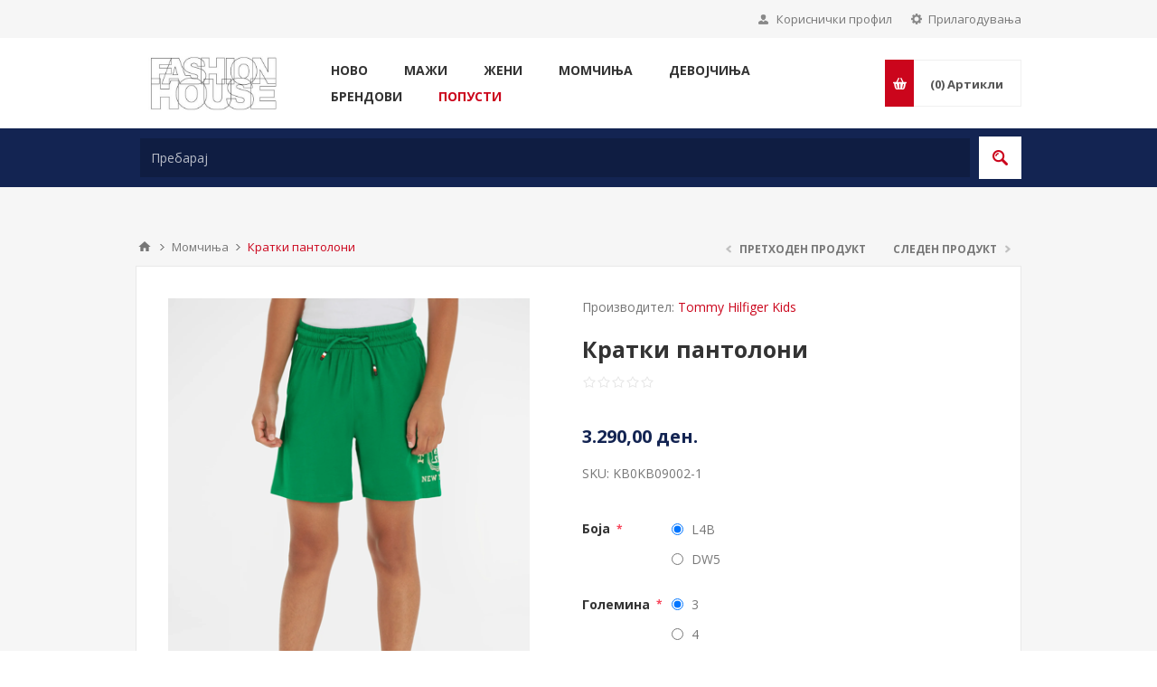

--- FILE ---
content_type: text/html; charset=utf-8
request_url: https://www.fashionhouse.mk/%D0%BA%D1%80%D0%B0%D1%82%D0%BA%D0%B8-%D0%BF%D0%B0%D0%BD%D1%82%D0%BE%D0%BB%D0%BE%D0%BD%D0%B8-KB0KB09002-1
body_size: 28809
content:
<!DOCTYPE html><html lang=mk class=html-product-details-page><head><title>&#x41A;&#x440;&#x430;&#x442;&#x43A;&#x438; &#x43F;&#x430;&#x43D;&#x442;&#x43E;&#x43B;&#x43E;&#x43D;&#x438; | fashionhouse.mk | CM Delta d.o.o</title><meta charset=UTF-8><meta name=description content=""><meta name=keywords content=""><meta name=generator content=nopCommerce><meta name=viewport content="width=device-width, initial-scale=1.0, user-scalable=0, minimum-scale=1.0, maximum-scale=1.0"><link href="https://fonts.googleapis.com/css?family=Open+Sans:400,300,700&amp;display=swap" rel=stylesheet><meta property=og:type content=product><meta property=og:title content="Кратки пантолони"><meta property=og:description content=""><meta property=og:image content=https://www.fashionhouse.mk/images/thumbs/0036800_kratki-pantoloni_550.jpeg><meta property=og:image:url content=https://www.fashionhouse.mk/images/thumbs/0036800_kratki-pantoloni_550.jpeg><meta property=og:url content=https://www.fashionhouse.mk/%D0%BA%D1%80%D0%B0%D1%82%D0%BA%D0%B8-%D0%BF%D0%B0%D0%BD%D1%82%D0%BE%D0%BB%D0%BE%D0%BD%D0%B8-KB0KB09002-1><meta property=og:site_name content="Fashion House MK"><meta property=twitter:card content=summary><meta property=twitter:site content="Fashion House MK"><meta property=twitter:title content="Кратки пантолони"><meta property=twitter:description content=""><meta property=twitter:image content=https://www.fashionhouse.mk/images/thumbs/0036800_kratki-pantoloni_550.jpeg><meta property=twitter:url content=https://www.fashionhouse.mk/%D0%BA%D1%80%D0%B0%D1%82%D0%BA%D0%B8-%D0%BF%D0%B0%D0%BD%D1%82%D0%BE%D0%BB%D0%BE%D0%BD%D0%B8-KB0KB09002-1><style>.product-details-page .full-description{display:none}.product-details-page .ui-tabs .full-description{display:block}.product-details-page .tabhead-full-description{display:none}.product-details-page .product-specs-box{display:none}.product-details-page .ui-tabs .product-specs-box{display:block}.product-details-page .ui-tabs .product-specs-box .title{display:none}.product-details-page .product-no-reviews,.product-details-page .product-review-links{display:none}</style><script async src="https://www.googletagmanager.com/gtag/js?id=G-ZV3F95Y8WB"></script><script>function gtag(){dataLayer.push(arguments)}window.dataLayer=window.dataLayer||[];gtag("js",new Date);gtag("config","G-ZV3F95Y8WB")</script><link href=/Themes/Pavilion/Content/css/styles.css rel=stylesheet><link href=/Themes/Pavilion/Content/css/tables.css rel=stylesheet><link href=/Themes/Pavilion/Content/css/mobile.css rel=stylesheet><link href=/Themes/Pavilion/Content/css/480.css rel=stylesheet><link href=/Themes/Pavilion/Content/css/768.css rel=stylesheet><link href=/Themes/Pavilion/Content/css/1024.css rel=stylesheet><link href=/Themes/Pavilion/Content/css/1280.css rel=stylesheet><link href=/Plugins/SevenSpikes.Core/Styles/perfect-scrollbar.min.css rel=stylesheet><link href=/Plugins/SevenSpikes.Nop.Plugins.PrevNextProduct/Themes/Pavilion/Content/prevnextproduct.css rel=stylesheet><link href=/Plugins/SevenSpikes.Nop.Plugins.CloudZoom/Themes/Pavilion/Content/cloud-zoom/CloudZoom.css rel=stylesheet><link href=/Plugins/SevenSpikes.Nop.Plugins.CloudZoom/Styles/carousel/slick-slider-1.6.0.css rel=stylesheet><link href=/Plugins/SevenSpikes.Nop.Plugins.CloudZoom/Themes/Pavilion/Content/carousel/carousel.css rel=stylesheet><link href=/lib/magnific-popup/magnific-popup.css rel=stylesheet><link href=/Plugins/SevenSpikes.Nop.Plugins.NopQuickTabs/Themes/Pavilion/Content/QuickTabs.css rel=stylesheet><link href=/Plugins/SevenSpikes.Nop.Plugins.MegaMenu/Themes/Pavilion/Content/MegaMenu.css rel=stylesheet><link href=/Plugins/SevenSpikes.Nop.Plugins.InstantSearch/Themes/Pavilion/Content/InstantSearch.css rel=stylesheet><link href=/Plugins/SevenSpikes.Nop.Plugins.AjaxCart/Themes/Pavilion/Content/ajaxCart.css rel=stylesheet><link href=/Plugins/SevenSpikes.Nop.Plugins.ProductRibbons/Styles/Ribbons.common.css rel=stylesheet><link href=/Plugins/SevenSpikes.Nop.Plugins.ProductRibbons/Themes/Pavilion/Content/Ribbons.css rel=stylesheet><link href=/Plugins/SevenSpikes.Nop.Plugins.QuickView/Themes/Pavilion/Content/QuickView.css rel=stylesheet><link href=/lib/fineuploader/fine-uploader.min.css rel=stylesheet><link href="/Themes/Pavilion/Content/css/theme.custom-1.css?v=172" rel=stylesheet><link rel="shortcut icon" href=\icons\icons_0\favicon.ico><body class="notAndroid23 product-details-page-body"><div class=ajax-loading-block-window style=display:none></div><div id=dialog-notifications-success title=Нотификација style=display:none></div><div id=dialog-notifications-error title=Грешка style=display:none></div><div id=dialog-notifications-warning title=Предупредување style=display:none></div><div id=bar-notification class=bar-notification-container data-close=Затвори></div><!--[if lte IE 8]><div style=clear:both;height:59px;text-align:center;position:relative><a href=http://www.microsoft.com/windows/internet-explorer/default.aspx target=_blank> <img src=/Themes/Pavilion/Content/img/ie_warning.jpg height=42 width=820 alt="You are using an outdated browser. For a faster, safer browsing experience, upgrade for free today."> </a></div><![endif]--><div class="master-wrapper-page mobile-sticky-logo"><div class=header><div class=header-upper><div class=center><div class=header-selectors-wrapper><label>Прилагодувања</label><div class=header-selectors><div class=language-selector><select id=customerlanguage name=customerlanguage onchange=setLocation(this.value) aria-label="Languages selector"><option selected value="https://www.fashionhouse.mk/changelanguage/2?returnUrl=%2F%25D0%25BA%25D1%2580%25D0%25B0%25D1%2582%25D0%25BA%25D0%25B8-%25D0%25BF%25D0%25B0%25D0%25BD%25D1%2582%25D0%25BE%25D0%25BB%25D0%25BE%25D0%25BD%25D0%25B8-KB0KB09002-1">&#x41C;&#x430;&#x43A;&#x435;&#x434;&#x43E;&#x43D;&#x441;&#x43A;&#x438;<option value="https://www.fashionhouse.mk/changelanguage/1?returnUrl=%2F%25D0%25BA%25D1%2580%25D0%25B0%25D1%2582%25D0%25BA%25D0%25B8-%25D0%25BF%25D0%25B0%25D0%25BD%25D1%2582%25D0%25BE%25D0%25BB%25D0%25BE%25D0%25BD%25D0%25B8-KB0KB09002-1">English</select></div></div></div><div class=header-selector-widget style=display:none></div><div class=header-links-wrapper><label>Кориснички профил</label><div class=header-links><ul><li><a href="/register?returnUrl=%2F%25D0%25BA%25D1%2580%25D0%25B0%25D1%2582%25D0%25BA%25D0%25B8-%25D0%25BF%25D0%25B0%25D0%25BD%25D1%2582%25D0%25BE%25D0%25BB%25D0%25BE%25D0%25BD%25D0%25B8-KB0KB09002-1" class=ico-register>Регистрирај се</a><li><a href="/login?returnUrl=%2F%25D0%25BA%25D1%2580%25D0%25B0%25D1%2582%25D0%25BA%25D0%25B8-%25D0%25BF%25D0%25B0%25D0%25BD%25D1%2582%25D0%25BE%25D0%25BB%25D0%25BE%25D0%25BD%25D0%25B8-KB0KB09002-1" class=ico-login data-loginurl=/login>Најави се</a><li><a href=/wishlist class=ico-wishlist> <span class=wishlist-label>Листа на желби</span> <span class=wishlist-qty>(0)</span> </a></ul></div></div></div></div><div class=header-middle><div class=center><div class=header-logo><a href="/" class=logo> <img alt="Fashion House MK" src=https://www.fashionhouse.mk/images/thumbs/0000112_logo3.jpeg></a></div><div class=header-menu-parent><div class=header-menu><div class=close-menu><span>Close</span></div><ul class="mega-menu main-page-menu" data-isrtlenabled=false data-enableclickfordropdown=false><li><a href=/%D0%BD%D0%BE%D0%B2%D0%BE title=Ново><span> &#x41D;&#x43E;&#x432;&#x43E;</span></a><li class="has-sublist mega-menu-men root-category-items"><a class=with-subcategories href=/%D0%BC%D0%B0%D0%B6%D0%B8><span>&#x41C;&#x430;&#x436;&#x438;</span></a><div class="sublist-wrap categories with-pictures fullWidth boxes-4"><div class=sublist><div class=inner-wrap><div class=row><div class=box><div class=picture-title-wrap><div class=title><a href=/%D0%BE%D0%B1%D0%BB%D0%B5%D0%BA%D0%B0 title=Облека><span>&#x41E;&#x431;&#x43B;&#x435;&#x43A;&#x430;</span></a></div><div class=picture><a href=/%D0%BE%D0%B1%D0%BB%D0%B5%D0%BA%D0%B0 title="Прикажи ги производите во категоријата Облека"> <img class=lazy alt="Слика за категорија Облека" src="[data-uri]" data-original=https://www.fashionhouse.mk/images/thumbs/0001937_obleka_290.jpeg> </a></div></div><ul class=subcategories><li><a href=/tshirts title=Маици><span>&#x41C;&#x430;&#x438;&#x446;&#x438;</span></a><li><a href=/polos title="Поло маици"><span>&#x41F;&#x43E;&#x43B;&#x43E; &#x43C;&#x430;&#x438;&#x446;&#x438;</span></a><li><a href=/shirts-woven-tops title=Кошули><span>&#x41A;&#x43E;&#x448;&#x443;&#x43B;&#x438;</span></a><li><a href=/other-knit-tops title=Блузи><span>&#x411;&#x43B;&#x443;&#x437;&#x438;</span></a><li><a href=/blazers-sports-jackets title=Палта><span>&#x41F;&#x430;&#x43B;&#x442;&#x430;</span></a><li><a href=/heavyweight-knits title=Блузони><span>&#x411;&#x43B;&#x443;&#x437;&#x43E;&#x43D;&#x438;</span></a><li><a href=/outerwear title="Јакни и Елеци"><span>&#x408;&#x430;&#x43A;&#x43D;&#x438; &#x438; &#x415;&#x43B;&#x435;&#x446;&#x438;</span></a><li><a href=/sweaters title=Џемпери><span>&#x40F;&#x435;&#x43C;&#x43F;&#x435;&#x440;&#x438;</span></a><li><a href=/pants title="Пантолони и Фармерки"><span>&#x41F;&#x430;&#x43D;&#x442;&#x43E;&#x43B;&#x43E;&#x43D;&#x438; &#x438; &#x424;&#x430;&#x440;&#x43C;&#x435;&#x440;&#x43A;&#x438;</span></a><li><a href=/1-piece title="Костими за капење"><span>&#x41A;&#x43E;&#x441;&#x442;&#x438;&#x43C;&#x438; &#x437;&#x430; &#x43A;&#x430;&#x43F;&#x435;&#x45A;&#x435;</span></a><li><a href=/packs title="Долна облека"><span>&#x414;&#x43E;&#x43B;&#x43D;&#x430; &#x43E;&#x431;&#x43B;&#x435;&#x43A;&#x430;</span></a></ul></div><div class=box><div class=picture-title-wrap><div class=title><a href=/%D0%BE%D0%B1%D1%83%D0%B2%D0%BA%D0%B8 title=Обувки><span>&#x41E;&#x431;&#x443;&#x432;&#x43A;&#x438;</span></a></div><div class=picture><a href=/%D0%BE%D0%B1%D1%83%D0%B2%D0%BA%D0%B8 title="Прикажи ги производите во категоријата Обувки"> <img class=lazy alt="Слика за категорија Обувки" src="[data-uri]" data-original=https://www.fashionhouse.mk/images/thumbs/0001741_obuvki_290.jpeg> </a></div></div><ul class=subcategories><li><a href=/sneakers title=Патики><span>&#x41F;&#x430;&#x442;&#x438;&#x43A;&#x438;</span></a><li><a href=/%D1%87%D0%B5%D0%B2%D0%BB%D0%B8 title=Чевли><span>&#x427;&#x435;&#x432;&#x43B;&#x438;</span></a><li><a href=/sandals title=Папучи><span>&#x41F;&#x430;&#x43F;&#x443;&#x447;&#x438;</span></a></ul></div><div class=box><div class=picture-title-wrap><div class=title><a href=/%D0%B4%D0%BE%D0%B4%D0%B0%D1%82%D0%BE%D1%86%D0%B8 title=Додатоци><span>&#x414;&#x43E;&#x434;&#x430;&#x442;&#x43E;&#x446;&#x438;</span></a></div><div class=picture><a href=/%D0%B4%D0%BE%D0%B4%D0%B0%D1%82%D0%BE%D1%86%D0%B8 title="Прикажи ги производите во категоријата Додатоци"> <img class=lazy alt="Слика за категорија Додатоци" src="[data-uri]" data-original=https://www.fashionhouse.mk/images/thumbs/0001739_dodatoci_290.jpeg> </a></div></div><ul class=subcategories><li><a href=/handbags title="Машки чанти"><span>&#x41C;&#x430;&#x448;&#x43A;&#x438; &#x447;&#x430;&#x43D;&#x442;&#x438;</span></a><li><a href=/small-leather-goods title=Паричници><span>&#x41F;&#x430;&#x440;&#x438;&#x447;&#x43D;&#x438;&#x446;&#x438;</span></a><li><a href=/belts title=Ремени><span>&#x420;&#x435;&#x43C;&#x435;&#x43D;&#x438;</span></a><li><a href=/%D0%BA%D0%B0%D0%BF%D0%B8-2 title=Капи><span>&#x41A;&#x430;&#x43F;&#x438;</span></a><li><a href=/socks title=Чорапи><span>&#x427;&#x43E;&#x440;&#x430;&#x43F;&#x438;</span></a><li><a href=/towels title=Пешкири><span>&#x41F;&#x435;&#x448;&#x43A;&#x438;&#x440;&#x438;</span></a></ul></div><div class=empty-box></div></div></div></div></div><li class="has-sublist mega-menu-women root-category-items"><a class=with-subcategories href=/%D0%B6%D0%B5%D0%BD%D0%B8><span>&#x416;&#x435;&#x43D;&#x438;</span></a><div class="sublist-wrap categories with-pictures fullWidth boxes-4"><div class=sublist><div class=inner-wrap><div class=row><div class=box><div class=picture-title-wrap><div class=title><a href=/%D0%BE%D0%B1%D0%BB%D0%B5%D0%BA%D0%B0-2 title=Облека><span>&#x41E;&#x431;&#x43B;&#x435;&#x43A;&#x430;</span></a></div><div class=picture><a href=/%D0%BE%D0%B1%D0%BB%D0%B5%D0%BA%D0%B0-2 title="Прикажи ги производите во категоријата Облека"> <img class=lazy alt="Слика за категорија Облека" src="[data-uri]" data-original=https://www.fashionhouse.mk/images/thumbs/0001940_obleka_290.jpeg> </a></div></div><ul class=subcategories><li><a href=/t-shirts-28 title=Маици><span>&#x41C;&#x430;&#x438;&#x446;&#x438;</span></a><li><a href=/%D0%BA%D0%BE%D1%88%D1%83%D0%BB%D0%B8 title=Кошули><span>&#x41A;&#x43E;&#x448;&#x443;&#x43B;&#x438;</span></a><li><a href=/%D0%B1%D0%BB%D1%83%D0%B7%D0%B8 title=Блузи><span>&#x411;&#x43B;&#x443;&#x437;&#x438;</span></a><li><a href=/%D0%B1%D0%BB%D1%83%D0%B7%D0%BE%D0%BD%D0%B8 title=Блузони><span>&#x411;&#x43B;&#x443;&#x437;&#x43E;&#x43D;&#x438;</span></a><li><a href=/%D1%98%D0%B0%D0%BA%D0%BD%D0%B8 title=Јакни><span>&#x408;&#x430;&#x43A;&#x43D;&#x438;</span></a><li><a href=/%D1%9F%D0%B5%D0%BC%D0%BF%D0%B5%D1%80%D0%B8 title=Џемпери><span>&#x40F;&#x435;&#x43C;&#x43F;&#x435;&#x440;&#x438;</span></a><li><a href=/dresses title="Фустани и Сукњи"><span>&#x424;&#x443;&#x441;&#x442;&#x430;&#x43D;&#x438; &#x438; &#x421;&#x443;&#x43A;&#x45A;&#x438;</span></a><li><a href=/%D0%BF%D0%B0%D0%BD%D1%82%D0%BE%D0%BB%D0%BE%D0%BD%D0%B8 title="Пантолони и Фармерки"><span>&#x41F;&#x430;&#x43D;&#x442;&#x43E;&#x43B;&#x43E;&#x43D;&#x438; &#x438; &#x424;&#x430;&#x440;&#x43C;&#x435;&#x440;&#x43A;&#x438;</span></a><li><a href=/%D0%BA%D0%BE%D1%81%D1%82%D0%B8%D0%BC%D0%B8-%D0%B7%D0%B0-%D0%BA%D0%B0%D0%BF%D0%B5%D1%9A%D0%B5 title="Костими за капење"><span>&#x41A;&#x43E;&#x441;&#x442;&#x438;&#x43C;&#x438; &#x437;&#x430; &#x43A;&#x430;&#x43F;&#x435;&#x45A;&#x435;</span></a><li><a href=/%D0%B4%D0%BE%D0%BB%D0%BD%D0%B0-%D0%BE%D0%B1%D0%BB%D0%B5%D0%BA%D0%B0 title="Долна облека"><span>&#x414;&#x43E;&#x43B;&#x43D;&#x430; &#x43E;&#x431;&#x43B;&#x435;&#x43A;&#x430;</span></a></ul></div><div class=box><div class=picture-title-wrap><div class=title><a href=/%D0%BE%D0%B1%D1%83%D0%B2%D0%BA%D0%B8-2 title=Обувки><span>&#x41E;&#x431;&#x443;&#x432;&#x43A;&#x438;</span></a></div><div class=picture><a href=/%D0%BE%D0%B1%D1%83%D0%B2%D0%BA%D0%B8-2 title="Прикажи ги производите во категоријата Обувки"> <img class=lazy alt="Слика за категорија Обувки" src="[data-uri]" data-original=https://www.fashionhouse.mk/images/thumbs/0001744_obuvki_290.jpeg> </a></div></div><ul class=subcategories><li><a href=/%D1%87%D0%B5%D0%B2%D0%BB%D0%B8-%D0%B8-%D1%81%D0%B0%D0%BD%D0%B4%D0%B0%D0%BB%D0%B8 title="Чевли и сандали"><span>&#x427;&#x435;&#x432;&#x43B;&#x438; &#x438; &#x441;&#x430;&#x43D;&#x434;&#x430;&#x43B;&#x438;</span></a><li><a href=/%D0%BF%D0%B0%D1%82%D0%B8%D0%BA%D0%B8 title=Патики><span>&#x41F;&#x430;&#x442;&#x438;&#x43A;&#x438;</span></a><li><a href=/%D0%BF%D0%B0%D0%BF%D1%83%D1%87%D0%B8 title=Папучи><span>&#x41F;&#x430;&#x43F;&#x443;&#x447;&#x438;</span></a></ul></div><div class=box><div class=picture-title-wrap><div class=title><a href=/%D0%B4%D0%BE%D0%B4%D0%B0%D1%82%D0%BE%D1%86%D0%B8-2 title=Додатоци><span>&#x414;&#x43E;&#x434;&#x430;&#x442;&#x43E;&#x446;&#x438;</span></a></div><div class=picture><a href=/%D0%B4%D0%BE%D0%B4%D0%B0%D1%82%D0%BE%D1%86%D0%B8-2 title="Прикажи ги производите во категоријата Додатоци"> <img class=lazy alt="Слика за категорија Додатоци" src="[data-uri]" data-original=https://www.fashionhouse.mk/images/thumbs/0001743_dodatoci_290.jpeg> </a></div></div><ul class=subcategories><li><a href=/%D1%87%D0%B0%D0%BD%D1%82%D0%B8 title="Чанти и паричници"><span>&#x427;&#x430;&#x43D;&#x442;&#x438; &#x438; &#x43F;&#x430;&#x440;&#x438;&#x447;&#x43D;&#x438;&#x446;&#x438;</span></a><li><a href=/%D1%80%D0%B5%D0%BC%D0%B5%D0%BD%D0%B8 title=Ремени><span>&#x420;&#x435;&#x43C;&#x435;&#x43D;&#x438;</span></a><li><a href=/%D0%BA%D0%B0%D0%BF%D0%B8 title="Капи и марами"><span>&#x41A;&#x430;&#x43F;&#x438; &#x438; &#x43C;&#x430;&#x440;&#x430;&#x43C;&#x438;</span></a><li><a href=/%D1%87%D0%BE%D1%80%D0%B0%D0%BF%D0%B8 title=Чорапи><span>&#x427;&#x43E;&#x440;&#x430;&#x43F;&#x438;</span></a></ul></div><div class=empty-box></div></div></div></div></div><li class="has-sublist mega-menu-boys root-category-items"><a class=with-subcategories href=/%D0%BC%D0%BE%D0%BC%D1%87%D0%B8%D1%9A%D0%B0><span>&#x41C;&#x43E;&#x43C;&#x447;&#x438;&#x45A;&#x430;</span></a><div class="sublist-wrap categories with-pictures fullWidth boxes-4"><div class=sublist><div class=inner-wrap><div class=row><div class=box><div class=picture-title-wrap><div class=title><a href=/%D0%BC%D0%BE%D0%BC%D1%87%D0%B8%D1%9A%D0%B0-3-12-%D0%BC%D0%B5%D1%81%D0%B5%D1%86%D0%B8 title="Момчиња 3-36 Месеци"><span>&#x41C;&#x43E;&#x43C;&#x447;&#x438;&#x45A;&#x430; 3-36 &#x41C;&#x435;&#x441;&#x435;&#x446;&#x438;</span></a></div><div class=picture><a href=/%D0%BC%D0%BE%D0%BC%D1%87%D0%B8%D1%9A%D0%B0-3-12-%D0%BC%D0%B5%D1%81%D0%B5%D1%86%D0%B8 title="Прикажи ги производите во категоријата Момчиња 3-36 Месеци"> <img class=lazy alt="Слика за категорија Момчиња 3-36 Месеци" src="[data-uri]" data-original=https://www.fashionhouse.mk/images/thumbs/0002581_momia-3-36-meseci_290.png> </a></div></div></div><div class=box><div class=picture-title-wrap><div class=title><a href=/%D0%BC%D0%BE%D0%BC%D1%87%D0%B8%D1%9A%D0%B0-2-6-%D0%B3%D0%BE%D0%B4%D0%B8%D0%BD%D0%B8 title="Момчиња 3-6 Години"><span>&#x41C;&#x43E;&#x43C;&#x447;&#x438;&#x45A;&#x430; 3-6 &#x413;&#x43E;&#x434;&#x438;&#x43D;&#x438;</span></a></div><div class=picture><a href=/%D0%BC%D0%BE%D0%BC%D1%87%D0%B8%D1%9A%D0%B0-2-6-%D0%B3%D0%BE%D0%B4%D0%B8%D0%BD%D0%B8 title="Прикажи ги производите во категоријата Момчиња 3-6 Години"> <img class=lazy alt="Слика за категорија Момчиња 3-6 Години" src="[data-uri]" data-original=https://www.fashionhouse.mk/images/thumbs/0002583_momia-3-6-godini_290.jpeg> </a></div></div><ul class=subcategories><li><a href=/%D0%BC%D0%B0%D0%B8%D1%86%D0%B8 title="Маици, Блузи и Блузони"><span>&#x41C;&#x430;&#x438;&#x446;&#x438;, &#x411;&#x43B;&#x443;&#x437;&#x438; &#x438; &#x411;&#x43B;&#x443;&#x437;&#x43E;&#x43D;&#x438;</span></a><li><a href=/%D0%BA%D1%80%D0%B0%D1%82%D0%BA%D0%B8-%D0%BF%D0%B0%D0%BD%D1%82%D0%BE%D0%BB%D0%BE%D0%BD%D0%B8-2 title="Кратки пантолони"><span>&#x41A;&#x440;&#x430;&#x442;&#x43A;&#x438; &#x43F;&#x430;&#x43D;&#x442;&#x43E;&#x43B;&#x43E;&#x43D;&#x438;</span></a><li><a href=/%D0%BF%D0%BE%D0%BB%D0%BE-%D0%BC%D0%B0%D0%B8%D1%86%D0%B8-2 title="Поло Маици"><span>&#x41F;&#x43E;&#x43B;&#x43E; &#x41C;&#x430;&#x438;&#x446;&#x438;</span></a><li><a href=/%D0%BF%D0%B0%D0%BD%D1%82%D0%BE%D0%BB%D0%BE%D0%BD%D0%B8-13 title=Пантолони><span>&#x41F;&#x430;&#x43D;&#x442;&#x43E;&#x43B;&#x43E;&#x43D;&#x438;</span></a><li><a class=view-all href=/%D0%BC%D0%BE%D0%BC%D1%87%D0%B8%D1%9A%D0%B0-2-6-%D0%B3%D0%BE%D0%B4%D0%B8%D0%BD%D0%B8 title="View All"> <span>View All</span> </a></ul></div><div class=box><div class=picture-title-wrap><div class=title><a href=/%D0%BC%D0%BE%D0%BC%D1%87%D0%B8%D1%9A%D0%B0-8-16-%D0%B3%D0%BE%D0%B4%D0%B8%D0%BD%D0%B8 title="Момчиња 8-16 Години"><span>&#x41C;&#x43E;&#x43C;&#x447;&#x438;&#x45A;&#x430; 8-16 &#x413;&#x43E;&#x434;&#x438;&#x43D;&#x438;</span></a></div><div class=picture><a href=/%D0%BC%D0%BE%D0%BC%D1%87%D0%B8%D1%9A%D0%B0-8-16-%D0%B3%D0%BE%D0%B4%D0%B8%D0%BD%D0%B8 title="Прикажи ги производите во категоријата Момчиња 8-16 Години"> <img class=lazy alt="Слика за категорија Момчиња 8-16 Години" src="[data-uri]" data-original=https://www.fashionhouse.mk/images/thumbs/0002621_momia-8-16-godini_290.jpeg> </a></div></div><ul class=subcategories><li><a href=/%D0%BC%D0%B0%D0%B8%D1%86%D0%B8-2 title="Маици, Блузи и Блузони"><span>&#x41C;&#x430;&#x438;&#x446;&#x438;, &#x411;&#x43B;&#x443;&#x437;&#x438; &#x438; &#x411;&#x43B;&#x443;&#x437;&#x43E;&#x43D;&#x438;</span></a><li><a href=/%D0%BA%D1%80%D0%B0%D1%82%D0%BA%D0%B8-%D0%BF%D0%B0%D0%BD%D1%82%D0%BE%D0%BB%D0%BE%D0%BD%D0%B8-3 title="Кратки пантолони"><span>&#x41A;&#x440;&#x430;&#x442;&#x43A;&#x438; &#x43F;&#x430;&#x43D;&#x442;&#x43E;&#x43B;&#x43E;&#x43D;&#x438;</span></a><li><a href=/%D0%BF%D0%B0%D0%BD%D1%82%D0%BE%D0%BB%D0%BE%D0%BD%D0%B8-14 title=Пантолони><span>&#x41F;&#x430;&#x43D;&#x442;&#x43E;&#x43B;&#x43E;&#x43D;&#x438;</span></a><li><a href=/%D1%98%D0%B0%D0%BA%D0%BD%D0%B8-5 title=ЈАКНИ><span>&#x408;&#x410;&#x41A;&#x41D;&#x418;</span></a><li><a class=view-all href=/%D0%BC%D0%BE%D0%BC%D1%87%D0%B8%D1%9A%D0%B0-8-16-%D0%B3%D0%BE%D0%B4%D0%B8%D0%BD%D0%B8 title="View All"> <span>View All</span> </a></ul></div><div class=box><div class=picture-title-wrap><div class=title><a href=/%D0%BE%D0%B1%D1%83%D0%B2%D0%BA%D0%B8-3 title=Обувки><span>&#x41E;&#x431;&#x443;&#x432;&#x43A;&#x438;</span></a></div><div class=picture><a href=/%D0%BE%D0%B1%D1%83%D0%B2%D0%BA%D0%B8-3 title="Прикажи ги производите во категоријата Обувки"> <img class=lazy alt="Слика за категорија Обувки" src="[data-uri]" data-original=https://www.fashionhouse.mk/images/thumbs/0002701_obuvki_290.jpeg> </a></div></div></div></div></div></div></div><li class="has-sublist mega-menu-girls root-category-items"><a class=with-subcategories href=/%D0%B4%D0%B5%D0%B2%D0%BE%D1%98%D1%87%D0%B8%D1%9A%D0%B0><span>&#x414;&#x435;&#x432;&#x43E;&#x458;&#x447;&#x438;&#x45A;&#x430;</span></a><div class="sublist-wrap categories with-pictures fullWidth boxes-4"><div class=sublist><div class=inner-wrap><div class=row><div class=box><div class=picture-title-wrap><div class=title><a href=/%D0%B4%D0%B5%D0%B2%D0%BE%D1%98%D1%87%D0%B8%D1%9A%D0%B0-3-12-%D0%BC%D0%B5%D1%81%D0%B5%D1%86%D0%B8 title="Девојчиња 3-36 Месеци"><span>&#x414;&#x435;&#x432;&#x43E;&#x458;&#x447;&#x438;&#x45A;&#x430; 3-36 &#x41C;&#x435;&#x441;&#x435;&#x446;&#x438;</span></a></div><div class=picture><a href=/%D0%B4%D0%B5%D0%B2%D0%BE%D1%98%D1%87%D0%B8%D1%9A%D0%B0-3-12-%D0%BC%D0%B5%D1%81%D0%B5%D1%86%D0%B8 title="Прикажи ги производите во категоријата Девојчиња 3-36 Месеци"> <img class=lazy alt="Слика за категорија Девојчиња 3-36 Месеци" src="[data-uri]" data-original=https://www.fashionhouse.mk/images/thumbs/0002585_devoia-3-36-meseci_290.jpeg> </a></div></div></div><div class=box><div class=picture-title-wrap><div class=title><a href=/%D0%B4%D0%B5%D0%B2%D0%BE%D1%98%D1%87%D0%B8%D1%9A%D0%B0-2-6-%D0%B3%D0%BE%D0%B4%D0%B8%D0%BD%D0%B8 title="Девојчиња 2-6 Години"><span>&#x414;&#x435;&#x432;&#x43E;&#x458;&#x447;&#x438;&#x45A;&#x430; 2-6 &#x413;&#x43E;&#x434;&#x438;&#x43D;&#x438;</span></a></div><div class=picture><a href=/%D0%B4%D0%B5%D0%B2%D0%BE%D1%98%D1%87%D0%B8%D1%9A%D0%B0-2-6-%D0%B3%D0%BE%D0%B4%D0%B8%D0%BD%D0%B8 title="Прикажи ги производите во категоријата Девојчиња 2-6 Години"> <img class=lazy alt="Слика за категорија Девојчиња 2-6 Години" src="[data-uri]" data-original=https://www.fashionhouse.mk/images/thumbs/0002608_devoia-3-6-godini_290.jpeg> </a></div></div><ul class=subcategories><li><a href=/%D1%84%D1%83%D1%81%D1%82%D0%B0%D0%BD%D0%B8-2 title=Фустани><span>&#x424;&#x443;&#x441;&#x442;&#x430;&#x43D;&#x438;</span></a><li><a href=/%D1%81%D0%B5%D1%82%D0%BE%D0%B2%D0%B8-4 title=Сетови><span>&#x421;&#x435;&#x442;&#x43E;&#x432;&#x438;</span></a><li><a href=/%D0%BF%D0%B0%D0%BD%D1%82%D0%BE%D0%BB%D0%BE%D0%BD%D0%B8-4 title="Пантолони и Фармерки"><span>&#x41F;&#x430;&#x43D;&#x442;&#x43E;&#x43B;&#x43E;&#x43D;&#x438; &#x438; &#x424;&#x430;&#x440;&#x43C;&#x435;&#x440;&#x43A;&#x438;</span></a><li><a href=/%D0%BC%D0%B0%D0%B8%D1%86%D0%B0-3 title="Маици, Блузи и Блузони"><span>&#x41C;&#x430;&#x438;&#x446;&#x438;, &#x411;&#x43B;&#x443;&#x437;&#x438; &#x438; &#x411;&#x43B;&#x443;&#x437;&#x43E;&#x43D;&#x438;</span></a><li><a class=view-all href=/%D0%B4%D0%B5%D0%B2%D0%BE%D1%98%D1%87%D0%B8%D1%9A%D0%B0-2-6-%D0%B3%D0%BE%D0%B4%D0%B8%D0%BD%D0%B8 title="View All"> <span>View All</span> </a></ul></div><div class=box><div class=picture-title-wrap><div class=title><a href=/%D0%B4%D0%B5%D0%B2%D0%BE%D1%98%D1%87%D0%B8%D1%9A%D0%B0-8-16-%D0%B3%D0%BE%D0%B4%D0%B8%D0%BD%D0%B8 title="Девојчиња 8-16 Години"><span>&#x414;&#x435;&#x432;&#x43E;&#x458;&#x447;&#x438;&#x45A;&#x430; 8-16 &#x413;&#x43E;&#x434;&#x438;&#x43D;&#x438;</span></a></div><div class=picture><a href=/%D0%B4%D0%B5%D0%B2%D0%BE%D1%98%D1%87%D0%B8%D1%9A%D0%B0-8-16-%D0%B3%D0%BE%D0%B4%D0%B8%D0%BD%D0%B8 title="Прикажи ги производите во категоријата Девојчиња 8-16 Години"> <img class=lazy alt="Слика за категорија Девојчиња 8-16 Години" src="[data-uri]" data-original=https://www.fashionhouse.mk/images/thumbs/0002615_devoia-8-16-godini_290.jpeg> </a></div></div><ul class=subcategories><li><a href=/%D1%84%D1%83%D1%81%D1%82%D0%B0%D0%BD%D0%B8-3 title=Фустани><span>&#x424;&#x443;&#x441;&#x442;&#x430;&#x43D;&#x438;</span></a><li><a href=/%D1%81%D1%83%D0%BA%D1%9A%D0%B8-2 title=Сукњи><span>&#x421;&#x443;&#x43A;&#x45A;&#x438;</span></a><li><a href=/%D1%81%D0%B5%D1%82%D0%BE%D0%B2%D0%B8-5 title=Сетови><span>&#x421;&#x435;&#x442;&#x43E;&#x432;&#x438;</span></a><li><a href=/%D0%BF%D0%B0%D0%BD%D1%82%D0%BE%D0%BB%D0%BE%D0%BD%D0%B8-5 title=Пантолони><span>&#x41F;&#x430;&#x43D;&#x442;&#x43E;&#x43B;&#x43E;&#x43D;&#x438;</span></a><li><a class=view-all href=/%D0%B4%D0%B5%D0%B2%D0%BE%D1%98%D1%87%D0%B8%D1%9A%D0%B0-8-16-%D0%B3%D0%BE%D0%B4%D0%B8%D0%BD%D0%B8 title="View All"> <span>View All</span> </a></ul></div><div class=box><div class=picture-title-wrap><div class=title><a href=/%D0%BE%D0%B1%D1%83%D0%B2%D0%BA%D0%B8-4 title=Обувки><span>&#x41E;&#x431;&#x443;&#x432;&#x43A;&#x438;</span></a></div><div class=picture><a href=/%D0%BE%D0%B1%D1%83%D0%B2%D0%BA%D0%B8-4 title="Прикажи ги производите во категоријата Обувки"> <img class=lazy alt="Слика за категорија Обувки" src="[data-uri]" data-original=https://www.fashionhouse.mk/images/thumbs/0002702_obuvki_290.jpeg> </a></div></div></div></div></div></div></div><li class="has-sublist mega-menu-brands"><a class=with-subcategories href=/manufacturer/all title=Брендови><span>&#x411;&#x440;&#x435;&#x43D;&#x434;&#x43E;&#x432;&#x438;</span></a><div class="sublist-wrap manufacturers fullWidth"><div class=sublist><div class=inner-wrap><div class=row><div class=box><div class=title><a class=manufacturer href=/tommy-hilfiger title="Tommy Hilfiger"><span>Tommy Hilfiger</span></a></div><div class=picture><a class=manufacturer href=/tommy-hilfiger title="Tommy Hilfiger"> <img class=lazy src="[data-uri]" data-original=https://www.fashionhouse.mk/images/thumbs/0001795_tommy-hilfiger_165.png alt="Слика за категорија Tommy Hilfiger" title="Слика за категорија Tommy Hilfiger"> </a></div></div><div class=box><div class=title><a class=manufacturer href=/tommy-hilfiger-kids title="Tommy Hilfiger Kids"><span>Tommy Hilfiger Kids</span></a></div><div class=picture><a class=manufacturer href=/tommy-hilfiger-kids title="Tommy Hilfiger Kids"> <img class=lazy src="[data-uri]" data-original=https://www.fashionhouse.mk/images/thumbs/0048454_tommy-hilfiger-kids_165.png alt="Слика за категорија Tommy Hilfiger Kids" title="Слика за категорија Tommy Hilfiger Kids"> </a></div></div><div class=box><div class=title><a class=manufacturer href=/calvin-klein title="Calvin Klein"><span>Calvin Klein</span></a></div><div class=picture><a class=manufacturer href=/calvin-klein title="Calvin Klein"> <img class=lazy src="[data-uri]" data-original=https://www.fashionhouse.mk/images/thumbs/0001796_calvin-klein_165.png alt="Слика за категорија Calvin Klein" title="Слика за категорија Calvin Klein"> </a></div></div><div class=box><div class=title><a class=manufacturer href=/calvin-klein-kids title="Calvin Klein Kids"><span>Calvin Klein Kids</span></a></div><div class=picture><a class=manufacturer href=/calvin-klein-kids title="Calvin Klein Kids"> <img class=lazy src="[data-uri]" data-original=https://www.fashionhouse.mk/images/thumbs/0048453_calvin-klein-kids_165.png alt="Слика за категорија Calvin Klein Kids" title="Слика за категорија Calvin Klein Kids"> </a></div></div><div class=box><div class=title><a class=manufacturer href=/lacoste title=Lacoste><span>Lacoste</span></a></div><div class=picture><a class=manufacturer href=/lacoste title=Lacoste> <img class=lazy src="[data-uri]" data-original=https://www.fashionhouse.mk/images/thumbs/0004498_lacoste_165.png alt="Слика за категорија Lacoste" title="Слика за категорија Lacoste"> </a></div></div></div><div class=row><div class=box><div class=title><a class=manufacturer href=/lacoste-kids title="Lacoste Kids"><span>Lacoste Kids</span></a></div><div class=picture><a class=manufacturer href=/lacoste-kids title="Lacoste Kids"> <img class=lazy src="[data-uri]" data-original=https://www.fashionhouse.mk/images/thumbs/0043180_lacoste-kids_165.png alt="Слика за категорија Lacoste Kids" title="Слика за категорија Lacoste Kids"> </a></div></div><div class=box><div class=title><a class=manufacturer href=/lapin-house title="LAPIN HOUSE"><span>LAPIN HOUSE</span></a></div><div class=picture><a class=manufacturer href=/lapin-house title="LAPIN HOUSE"> <img class=lazy src="[data-uri]" data-original=https://www.fashionhouse.mk/images/thumbs/0002622_lapin-house_165.png alt="Слика за категорија LAPIN HOUSE" title="Слика за категорија LAPIN HOUSE"> </a></div></div><div class=box><div class=title><a class=manufacturer href=/gant title=GANT><span>GANT</span></a></div><div class=picture><a class=manufacturer href=/gant title=GANT> <img class=lazy src="[data-uri]" data-original=https://www.fashionhouse.mk/images/thumbs/0004817_gant_165.png alt="Слика за категорија GANT" title="Слика за категорија GANT"> </a></div></div><div class=box><div class=title><a class=manufacturer href=/loccitane-2 title="L'Occitane"><span>L&#x27;Occitane</span></a></div><div class=picture><a class=manufacturer href=/loccitane-2 title="L'Occitane"> <img class=lazy src="[data-uri]" data-original=https://www.fashionhouse.mk/images/thumbs/0010531_loccitane_165.png alt="Слика за категорија L'Occitane" title="Слика за категорија L'Occitane"> </a></div></div><div class=box><div class=title><a class=manufacturer href=/beverly-hills-polo title="Beverly Hills Polo"><span>Beverly Hills Polo</span></a></div><div class=picture><a class=manufacturer href=/beverly-hills-polo title="Beverly Hills Polo"> <img class=lazy src="[data-uri]" data-original=https://www.fashionhouse.mk/images/thumbs/0048236_beverly-hills-polo_165.jpeg alt="Слика за категорија Beverly Hills Polo" title="Слика за категорија Beverly Hills Polo"> </a></div></div></div></div></div></div><li class=redText><a href=/%D0%BD%D0%B0-%D0%BF%D0%BE%D0%BF%D1%83%D1%81%D1%82 title=Попусти><span> &#x41F;&#x43E;&#x43F;&#x443;&#x441;&#x442;&#x438;</span></a></ul><div class=menu-title><span>Menu</span></div><ul class="mega-menu-responsive main-page-menu"><li><a href=/%D0%BD%D0%BE%D0%B2%D0%BE title=Ново><span> &#x41D;&#x43E;&#x432;&#x43E;</span></a><li class="has-sublist mega-menu-men mega-menu-categories root-category-items"><a class=with-subcategories href=/%D0%BC%D0%B0%D0%B6%D0%B8><span>&#x41C;&#x430;&#x436;&#x438;</span></a><div class=plus-button></div><div class=sublist-wrap><ul class=sublist><li class=back-button><span>Back</span><li class=has-sublist><a href=/%D0%BE%D0%B1%D0%BB%D0%B5%D0%BA%D0%B0 title=Облека class=with-subcategories><span>&#x41E;&#x431;&#x43B;&#x435;&#x43A;&#x430;</span></a><div class=plus-button></div><div class=sublist-wrap><ul class=sublist><li class=back-button><span>Back</span><li><a class=lastLevelCategory href=/tshirts title=Маици><span>&#x41C;&#x430;&#x438;&#x446;&#x438;</span></a><li><a class=lastLevelCategory href=/polos title="Поло маици"><span>&#x41F;&#x43E;&#x43B;&#x43E; &#x43C;&#x430;&#x438;&#x446;&#x438;</span></a><li><a class=lastLevelCategory href=/shirts-woven-tops title=Кошули><span>&#x41A;&#x43E;&#x448;&#x443;&#x43B;&#x438;</span></a><li><a class=lastLevelCategory href=/other-knit-tops title=Блузи><span>&#x411;&#x43B;&#x443;&#x437;&#x438;</span></a><li><a class=lastLevelCategory href=/blazers-sports-jackets title=Палта><span>&#x41F;&#x430;&#x43B;&#x442;&#x430;</span></a><li><a class=lastLevelCategory href=/heavyweight-knits title=Блузони><span>&#x411;&#x43B;&#x443;&#x437;&#x43E;&#x43D;&#x438;</span></a><li><a class=lastLevelCategory href=/outerwear title="Јакни и Елеци"><span>&#x408;&#x430;&#x43A;&#x43D;&#x438; &#x438; &#x415;&#x43B;&#x435;&#x446;&#x438;</span></a><li><a class=lastLevelCategory href=/sweaters title=Џемпери><span>&#x40F;&#x435;&#x43C;&#x43F;&#x435;&#x440;&#x438;</span></a><li><a class=lastLevelCategory href=/pants title="Пантолони и Фармерки"><span>&#x41F;&#x430;&#x43D;&#x442;&#x43E;&#x43B;&#x43E;&#x43D;&#x438; &#x438; &#x424;&#x430;&#x440;&#x43C;&#x435;&#x440;&#x43A;&#x438;</span></a><li><a class=lastLevelCategory href=/1-piece title="Костими за капење"><span>&#x41A;&#x43E;&#x441;&#x442;&#x438;&#x43C;&#x438; &#x437;&#x430; &#x43A;&#x430;&#x43F;&#x435;&#x45A;&#x435;</span></a><li><a class=lastLevelCategory href=/packs title="Долна облека"><span>&#x414;&#x43E;&#x43B;&#x43D;&#x430; &#x43E;&#x431;&#x43B;&#x435;&#x43A;&#x430;</span></a></ul></div><li class=has-sublist><a href=/%D0%BE%D0%B1%D1%83%D0%B2%D0%BA%D0%B8 title=Обувки class=with-subcategories><span>&#x41E;&#x431;&#x443;&#x432;&#x43A;&#x438;</span></a><div class=plus-button></div><div class=sublist-wrap><ul class=sublist><li class=back-button><span>Back</span><li><a class=lastLevelCategory href=/sneakers title=Патики><span>&#x41F;&#x430;&#x442;&#x438;&#x43A;&#x438;</span></a><li><a class=lastLevelCategory href=/%D1%87%D0%B5%D0%B2%D0%BB%D0%B8 title=Чевли><span>&#x427;&#x435;&#x432;&#x43B;&#x438;</span></a><li><a class=lastLevelCategory href=/sandals title=Папучи><span>&#x41F;&#x430;&#x43F;&#x443;&#x447;&#x438;</span></a></ul></div><li class=has-sublist><a href=/%D0%B4%D0%BE%D0%B4%D0%B0%D1%82%D0%BE%D1%86%D0%B8 title=Додатоци class=with-subcategories><span>&#x414;&#x43E;&#x434;&#x430;&#x442;&#x43E;&#x446;&#x438;</span></a><div class=plus-button></div><div class=sublist-wrap><ul class=sublist><li class=back-button><span>Back</span><li><a class=lastLevelCategory href=/handbags title="Машки чанти"><span>&#x41C;&#x430;&#x448;&#x43A;&#x438; &#x447;&#x430;&#x43D;&#x442;&#x438;</span></a><li><a class=lastLevelCategory href=/small-leather-goods title=Паричници><span>&#x41F;&#x430;&#x440;&#x438;&#x447;&#x43D;&#x438;&#x446;&#x438;</span></a><li><a class=lastLevelCategory href=/belts title=Ремени><span>&#x420;&#x435;&#x43C;&#x435;&#x43D;&#x438;</span></a><li><a class=lastLevelCategory href=/%D0%BA%D0%B0%D0%BF%D0%B8-2 title=Капи><span>&#x41A;&#x430;&#x43F;&#x438;</span></a><li><a class=lastLevelCategory href=/socks title=Чорапи><span>&#x427;&#x43E;&#x440;&#x430;&#x43F;&#x438;</span></a><li><a class=lastLevelCategory href=/towels title=Пешкири><span>&#x41F;&#x435;&#x448;&#x43A;&#x438;&#x440;&#x438;</span></a></ul></div></ul></div><li class="has-sublist mega-menu-women mega-menu-categories root-category-items"><a class=with-subcategories href=/%D0%B6%D0%B5%D0%BD%D0%B8><span>&#x416;&#x435;&#x43D;&#x438;</span></a><div class=plus-button></div><div class=sublist-wrap><ul class=sublist><li class=back-button><span>Back</span><li class=has-sublist><a href=/%D0%BE%D0%B1%D0%BB%D0%B5%D0%BA%D0%B0-2 title=Облека class=with-subcategories><span>&#x41E;&#x431;&#x43B;&#x435;&#x43A;&#x430;</span></a><div class=plus-button></div><div class=sublist-wrap><ul class=sublist><li class=back-button><span>Back</span><li><a class=lastLevelCategory href=/t-shirts-28 title=Маици><span>&#x41C;&#x430;&#x438;&#x446;&#x438;</span></a><li><a class=lastLevelCategory href=/%D0%BA%D0%BE%D1%88%D1%83%D0%BB%D0%B8 title=Кошули><span>&#x41A;&#x43E;&#x448;&#x443;&#x43B;&#x438;</span></a><li><a class=lastLevelCategory href=/%D0%B1%D0%BB%D1%83%D0%B7%D0%B8 title=Блузи><span>&#x411;&#x43B;&#x443;&#x437;&#x438;</span></a><li><a class=lastLevelCategory href=/%D0%B1%D0%BB%D1%83%D0%B7%D0%BE%D0%BD%D0%B8 title=Блузони><span>&#x411;&#x43B;&#x443;&#x437;&#x43E;&#x43D;&#x438;</span></a><li><a class=lastLevelCategory href=/%D1%98%D0%B0%D0%BA%D0%BD%D0%B8 title=Јакни><span>&#x408;&#x430;&#x43A;&#x43D;&#x438;</span></a><li><a class=lastLevelCategory href=/%D1%9F%D0%B5%D0%BC%D0%BF%D0%B5%D1%80%D0%B8 title=Џемпери><span>&#x40F;&#x435;&#x43C;&#x43F;&#x435;&#x440;&#x438;</span></a><li><a class=lastLevelCategory href=/dresses title="Фустани и Сукњи"><span>&#x424;&#x443;&#x441;&#x442;&#x430;&#x43D;&#x438; &#x438; &#x421;&#x443;&#x43A;&#x45A;&#x438;</span></a><li><a class=lastLevelCategory href=/%D0%BF%D0%B0%D0%BD%D1%82%D0%BE%D0%BB%D0%BE%D0%BD%D0%B8 title="Пантолони и Фармерки"><span>&#x41F;&#x430;&#x43D;&#x442;&#x43E;&#x43B;&#x43E;&#x43D;&#x438; &#x438; &#x424;&#x430;&#x440;&#x43C;&#x435;&#x440;&#x43A;&#x438;</span></a><li><a class=lastLevelCategory href=/%D0%BA%D0%BE%D1%81%D1%82%D0%B8%D0%BC%D0%B8-%D0%B7%D0%B0-%D0%BA%D0%B0%D0%BF%D0%B5%D1%9A%D0%B5 title="Костими за капење"><span>&#x41A;&#x43E;&#x441;&#x442;&#x438;&#x43C;&#x438; &#x437;&#x430; &#x43A;&#x430;&#x43F;&#x435;&#x45A;&#x435;</span></a><li><a class=lastLevelCategory href=/%D0%B4%D0%BE%D0%BB%D0%BD%D0%B0-%D0%BE%D0%B1%D0%BB%D0%B5%D0%BA%D0%B0 title="Долна облека"><span>&#x414;&#x43E;&#x43B;&#x43D;&#x430; &#x43E;&#x431;&#x43B;&#x435;&#x43A;&#x430;</span></a></ul></div><li class=has-sublist><a href=/%D0%BE%D0%B1%D1%83%D0%B2%D0%BA%D0%B8-2 title=Обувки class=with-subcategories><span>&#x41E;&#x431;&#x443;&#x432;&#x43A;&#x438;</span></a><div class=plus-button></div><div class=sublist-wrap><ul class=sublist><li class=back-button><span>Back</span><li><a class=lastLevelCategory href=/%D1%87%D0%B5%D0%B2%D0%BB%D0%B8-%D0%B8-%D1%81%D0%B0%D0%BD%D0%B4%D0%B0%D0%BB%D0%B8 title="Чевли и сандали"><span>&#x427;&#x435;&#x432;&#x43B;&#x438; &#x438; &#x441;&#x430;&#x43D;&#x434;&#x430;&#x43B;&#x438;</span></a><li><a class=lastLevelCategory href=/%D0%BF%D0%B0%D1%82%D0%B8%D0%BA%D0%B8 title=Патики><span>&#x41F;&#x430;&#x442;&#x438;&#x43A;&#x438;</span></a><li><a class=lastLevelCategory href=/%D0%BF%D0%B0%D0%BF%D1%83%D1%87%D0%B8 title=Папучи><span>&#x41F;&#x430;&#x43F;&#x443;&#x447;&#x438;</span></a></ul></div><li class=has-sublist><a href=/%D0%B4%D0%BE%D0%B4%D0%B0%D1%82%D0%BE%D1%86%D0%B8-2 title=Додатоци class=with-subcategories><span>&#x414;&#x43E;&#x434;&#x430;&#x442;&#x43E;&#x446;&#x438;</span></a><div class=plus-button></div><div class=sublist-wrap><ul class=sublist><li class=back-button><span>Back</span><li><a class=lastLevelCategory href=/%D1%87%D0%B0%D0%BD%D1%82%D0%B8 title="Чанти и паричници"><span>&#x427;&#x430;&#x43D;&#x442;&#x438; &#x438; &#x43F;&#x430;&#x440;&#x438;&#x447;&#x43D;&#x438;&#x446;&#x438;</span></a><li><a class=lastLevelCategory href=/%D1%80%D0%B5%D0%BC%D0%B5%D0%BD%D0%B8 title=Ремени><span>&#x420;&#x435;&#x43C;&#x435;&#x43D;&#x438;</span></a><li><a class=lastLevelCategory href=/%D0%BA%D0%B0%D0%BF%D0%B8 title="Капи и марами"><span>&#x41A;&#x430;&#x43F;&#x438; &#x438; &#x43C;&#x430;&#x440;&#x430;&#x43C;&#x438;</span></a><li><a class=lastLevelCategory href=/%D1%87%D0%BE%D1%80%D0%B0%D0%BF%D0%B8 title=Чорапи><span>&#x427;&#x43E;&#x440;&#x430;&#x43F;&#x438;</span></a></ul></div></ul></div><li class="has-sublist mega-menu-boys mega-menu-categories root-category-items"><a class=with-subcategories href=/%D0%BC%D0%BE%D0%BC%D1%87%D0%B8%D1%9A%D0%B0><span>&#x41C;&#x43E;&#x43C;&#x447;&#x438;&#x45A;&#x430;</span></a><div class=plus-button></div><div class=sublist-wrap><ul class=sublist><li class=back-button><span>Back</span><li><a class=lastLevelCategory href=/%D0%BC%D0%BE%D0%BC%D1%87%D0%B8%D1%9A%D0%B0-3-12-%D0%BC%D0%B5%D1%81%D0%B5%D1%86%D0%B8 title="Момчиња 3-36 Месеци"><span>&#x41C;&#x43E;&#x43C;&#x447;&#x438;&#x45A;&#x430; 3-36 &#x41C;&#x435;&#x441;&#x435;&#x446;&#x438;</span></a><li class=has-sublist><a href=/%D0%BC%D0%BE%D0%BC%D1%87%D0%B8%D1%9A%D0%B0-2-6-%D0%B3%D0%BE%D0%B4%D0%B8%D0%BD%D0%B8 title="Момчиња 3-6 Години" class=with-subcategories><span>&#x41C;&#x43E;&#x43C;&#x447;&#x438;&#x45A;&#x430; 3-6 &#x413;&#x43E;&#x434;&#x438;&#x43D;&#x438;</span></a><div class=plus-button></div><div class=sublist-wrap><ul class=sublist><li class=back-button><span>Back</span><li><a class=lastLevelCategory href=/%D0%BC%D0%B0%D0%B8%D1%86%D0%B8 title="Маици, Блузи и Блузони"><span>&#x41C;&#x430;&#x438;&#x446;&#x438;, &#x411;&#x43B;&#x443;&#x437;&#x438; &#x438; &#x411;&#x43B;&#x443;&#x437;&#x43E;&#x43D;&#x438;</span></a><li><a class=lastLevelCategory href=/%D0%BA%D1%80%D0%B0%D1%82%D0%BA%D0%B8-%D0%BF%D0%B0%D0%BD%D1%82%D0%BE%D0%BB%D0%BE%D0%BD%D0%B8-2 title="Кратки пантолони"><span>&#x41A;&#x440;&#x430;&#x442;&#x43A;&#x438; &#x43F;&#x430;&#x43D;&#x442;&#x43E;&#x43B;&#x43E;&#x43D;&#x438;</span></a><li><a class=lastLevelCategory href=/%D0%BF%D0%BE%D0%BB%D0%BE-%D0%BC%D0%B0%D0%B8%D1%86%D0%B8-2 title="Поло Маици"><span>&#x41F;&#x43E;&#x43B;&#x43E; &#x41C;&#x430;&#x438;&#x446;&#x438;</span></a><li><a class=lastLevelCategory href=/%D0%BF%D0%B0%D0%BD%D1%82%D0%BE%D0%BB%D0%BE%D0%BD%D0%B8-13 title=Пантолони><span>&#x41F;&#x430;&#x43D;&#x442;&#x43E;&#x43B;&#x43E;&#x43D;&#x438;</span></a><li><a class=view-all href=/%D0%BC%D0%BE%D0%BC%D1%87%D0%B8%D1%9A%D0%B0-2-6-%D0%B3%D0%BE%D0%B4%D0%B8%D0%BD%D0%B8 title="View All"> <span>View All</span> </a></ul></div><li class=has-sublist><a href=/%D0%BC%D0%BE%D0%BC%D1%87%D0%B8%D1%9A%D0%B0-8-16-%D0%B3%D0%BE%D0%B4%D0%B8%D0%BD%D0%B8 title="Момчиња 8-16 Години" class=with-subcategories><span>&#x41C;&#x43E;&#x43C;&#x447;&#x438;&#x45A;&#x430; 8-16 &#x413;&#x43E;&#x434;&#x438;&#x43D;&#x438;</span></a><div class=plus-button></div><div class=sublist-wrap><ul class=sublist><li class=back-button><span>Back</span><li><a class=lastLevelCategory href=/%D0%BC%D0%B0%D0%B8%D1%86%D0%B8-2 title="Маици, Блузи и Блузони"><span>&#x41C;&#x430;&#x438;&#x446;&#x438;, &#x411;&#x43B;&#x443;&#x437;&#x438; &#x438; &#x411;&#x43B;&#x443;&#x437;&#x43E;&#x43D;&#x438;</span></a><li><a class=lastLevelCategory href=/%D0%BA%D1%80%D0%B0%D1%82%D0%BA%D0%B8-%D0%BF%D0%B0%D0%BD%D1%82%D0%BE%D0%BB%D0%BE%D0%BD%D0%B8-3 title="Кратки пантолони"><span>&#x41A;&#x440;&#x430;&#x442;&#x43A;&#x438; &#x43F;&#x430;&#x43D;&#x442;&#x43E;&#x43B;&#x43E;&#x43D;&#x438;</span></a><li><a class=lastLevelCategory href=/%D0%BF%D0%B0%D0%BD%D1%82%D0%BE%D0%BB%D0%BE%D0%BD%D0%B8-14 title=Пантолони><span>&#x41F;&#x430;&#x43D;&#x442;&#x43E;&#x43B;&#x43E;&#x43D;&#x438;</span></a><li><a class=lastLevelCategory href=/%D1%98%D0%B0%D0%BA%D0%BD%D0%B8-5 title=ЈАКНИ><span>&#x408;&#x410;&#x41A;&#x41D;&#x418;</span></a><li><a class=view-all href=/%D0%BC%D0%BE%D0%BC%D1%87%D0%B8%D1%9A%D0%B0-8-16-%D0%B3%D0%BE%D0%B4%D0%B8%D0%BD%D0%B8 title="View All"> <span>View All</span> </a></ul></div><li><a class=lastLevelCategory href=/%D0%BE%D0%B1%D1%83%D0%B2%D0%BA%D0%B8-3 title=Обувки><span>&#x41E;&#x431;&#x443;&#x432;&#x43A;&#x438;</span></a></ul></div><li class="has-sublist mega-menu-girls mega-menu-categories root-category-items"><a class=with-subcategories href=/%D0%B4%D0%B5%D0%B2%D0%BE%D1%98%D1%87%D0%B8%D1%9A%D0%B0><span>&#x414;&#x435;&#x432;&#x43E;&#x458;&#x447;&#x438;&#x45A;&#x430;</span></a><div class=plus-button></div><div class=sublist-wrap><ul class=sublist><li class=back-button><span>Back</span><li><a class=lastLevelCategory href=/%D0%B4%D0%B5%D0%B2%D0%BE%D1%98%D1%87%D0%B8%D1%9A%D0%B0-3-12-%D0%BC%D0%B5%D1%81%D0%B5%D1%86%D0%B8 title="Девојчиња 3-36 Месеци"><span>&#x414;&#x435;&#x432;&#x43E;&#x458;&#x447;&#x438;&#x45A;&#x430; 3-36 &#x41C;&#x435;&#x441;&#x435;&#x446;&#x438;</span></a><li class=has-sublist><a href=/%D0%B4%D0%B5%D0%B2%D0%BE%D1%98%D1%87%D0%B8%D1%9A%D0%B0-2-6-%D0%B3%D0%BE%D0%B4%D0%B8%D0%BD%D0%B8 title="Девојчиња 2-6 Години" class=with-subcategories><span>&#x414;&#x435;&#x432;&#x43E;&#x458;&#x447;&#x438;&#x45A;&#x430; 2-6 &#x413;&#x43E;&#x434;&#x438;&#x43D;&#x438;</span></a><div class=plus-button></div><div class=sublist-wrap><ul class=sublist><li class=back-button><span>Back</span><li><a class=lastLevelCategory href=/%D1%84%D1%83%D1%81%D1%82%D0%B0%D0%BD%D0%B8-2 title=Фустани><span>&#x424;&#x443;&#x441;&#x442;&#x430;&#x43D;&#x438;</span></a><li><a class=lastLevelCategory href=/%D1%81%D0%B5%D1%82%D0%BE%D0%B2%D0%B8-4 title=Сетови><span>&#x421;&#x435;&#x442;&#x43E;&#x432;&#x438;</span></a><li><a class=lastLevelCategory href=/%D0%BF%D0%B0%D0%BD%D1%82%D0%BE%D0%BB%D0%BE%D0%BD%D0%B8-4 title="Пантолони и Фармерки"><span>&#x41F;&#x430;&#x43D;&#x442;&#x43E;&#x43B;&#x43E;&#x43D;&#x438; &#x438; &#x424;&#x430;&#x440;&#x43C;&#x435;&#x440;&#x43A;&#x438;</span></a><li><a class=lastLevelCategory href=/%D0%BC%D0%B0%D0%B8%D1%86%D0%B0-3 title="Маици, Блузи и Блузони"><span>&#x41C;&#x430;&#x438;&#x446;&#x438;, &#x411;&#x43B;&#x443;&#x437;&#x438; &#x438; &#x411;&#x43B;&#x443;&#x437;&#x43E;&#x43D;&#x438;</span></a><li><a class=view-all href=/%D0%B4%D0%B5%D0%B2%D0%BE%D1%98%D1%87%D0%B8%D1%9A%D0%B0-2-6-%D0%B3%D0%BE%D0%B4%D0%B8%D0%BD%D0%B8 title="View All"> <span>View All</span> </a></ul></div><li class=has-sublist><a href=/%D0%B4%D0%B5%D0%B2%D0%BE%D1%98%D1%87%D0%B8%D1%9A%D0%B0-8-16-%D0%B3%D0%BE%D0%B4%D0%B8%D0%BD%D0%B8 title="Девојчиња 8-16 Години" class=with-subcategories><span>&#x414;&#x435;&#x432;&#x43E;&#x458;&#x447;&#x438;&#x45A;&#x430; 8-16 &#x413;&#x43E;&#x434;&#x438;&#x43D;&#x438;</span></a><div class=plus-button></div><div class=sublist-wrap><ul class=sublist><li class=back-button><span>Back</span><li><a class=lastLevelCategory href=/%D1%84%D1%83%D1%81%D1%82%D0%B0%D0%BD%D0%B8-3 title=Фустани><span>&#x424;&#x443;&#x441;&#x442;&#x430;&#x43D;&#x438;</span></a><li><a class=lastLevelCategory href=/%D1%81%D1%83%D0%BA%D1%9A%D0%B8-2 title=Сукњи><span>&#x421;&#x443;&#x43A;&#x45A;&#x438;</span></a><li><a class=lastLevelCategory href=/%D1%81%D0%B5%D1%82%D0%BE%D0%B2%D0%B8-5 title=Сетови><span>&#x421;&#x435;&#x442;&#x43E;&#x432;&#x438;</span></a><li><a class=lastLevelCategory href=/%D0%BF%D0%B0%D0%BD%D1%82%D0%BE%D0%BB%D0%BE%D0%BD%D0%B8-5 title=Пантолони><span>&#x41F;&#x430;&#x43D;&#x442;&#x43E;&#x43B;&#x43E;&#x43D;&#x438;</span></a><li><a class=view-all href=/%D0%B4%D0%B5%D0%B2%D0%BE%D1%98%D1%87%D0%B8%D1%9A%D0%B0-8-16-%D0%B3%D0%BE%D0%B4%D0%B8%D0%BD%D0%B8 title="View All"> <span>View All</span> </a></ul></div><li><a class=lastLevelCategory href=/%D0%BE%D0%B1%D1%83%D0%B2%D0%BA%D0%B8-4 title=Обувки><span>&#x41E;&#x431;&#x443;&#x432;&#x43A;&#x438;</span></a></ul></div><li class="has-sublist mega-menu-brands"><a class=with-subcategories href=/manufacturer/all title=Брендови><span>&#x411;&#x440;&#x435;&#x43D;&#x434;&#x43E;&#x432;&#x438;</span></a><div class=plus-button></div><div class=sublist-wrap><ul class=sublist><li class=back-button><span>Back</span><li><a href=/tommy-hilfiger title="Tommy Hilfiger"><span>Tommy Hilfiger</span></a><li><a href=/tommy-hilfiger-kids title="Tommy Hilfiger Kids"><span>Tommy Hilfiger Kids</span></a><li><a href=/calvin-klein title="Calvin Klein"><span>Calvin Klein</span></a><li><a href=/calvin-klein-kids title="Calvin Klein Kids"><span>Calvin Klein Kids</span></a><li><a href=/lacoste title=Lacoste><span>Lacoste</span></a><li><a href=/lacoste-kids title="Lacoste Kids"><span>Lacoste Kids</span></a><li><a href=/lapin-house title="LAPIN HOUSE"><span>LAPIN HOUSE</span></a><li><a href=/gant title=GANT><span>GANT</span></a><li><a href=/loccitane-2 title="L'Occitane"><span>L&#x27;Occitane</span></a><li><a href=/beverly-hills-polo title="Beverly Hills Polo"><span>Beverly Hills Polo</span></a></ul></div><li class=redText><a href=/%D0%BD%D0%B0-%D0%BF%D0%BE%D0%BF%D1%83%D1%81%D1%82 title=Попусти><span> &#x41F;&#x43E;&#x43F;&#x443;&#x441;&#x442;&#x438;</span></a></ul><ul class="mega-menu main-page-menu" data-isrtlenabled=false data-enableclickfordropdown=false><li><a href=/%D0%BD%D0%BE%D0%B2%D0%BE title=Ново><span> &#x41D;&#x43E;&#x432;&#x43E;</span></a><li class="has-sublist mega-menu-men root-category-items"><a class=with-subcategories href=/%D0%BC%D0%B0%D0%B6%D0%B8><span>&#x41C;&#x430;&#x436;&#x438;</span></a><div class="sublist-wrap categories with-pictures fullWidth boxes-4"><div class=sublist><div class=inner-wrap><div class=row><div class=box><div class=picture-title-wrap><div class=title><a href=/%D0%BE%D0%B1%D0%BB%D0%B5%D0%BA%D0%B0 title=Облека><span>&#x41E;&#x431;&#x43B;&#x435;&#x43A;&#x430;</span></a></div><div class=picture><a href=/%D0%BE%D0%B1%D0%BB%D0%B5%D0%BA%D0%B0 title="Прикажи ги производите во категоријата Облека"> <img class=lazy alt="Слика за категорија Облека" src="[data-uri]" data-original=https://www.fashionhouse.mk/images/thumbs/0001937_obleka_290.jpeg> </a></div></div><ul class=subcategories><li><a href=/tshirts title=Маици><span>&#x41C;&#x430;&#x438;&#x446;&#x438;</span></a><li><a href=/polos title="Поло маици"><span>&#x41F;&#x43E;&#x43B;&#x43E; &#x43C;&#x430;&#x438;&#x446;&#x438;</span></a><li><a href=/shirts-woven-tops title=Кошули><span>&#x41A;&#x43E;&#x448;&#x443;&#x43B;&#x438;</span></a><li><a href=/other-knit-tops title=Блузи><span>&#x411;&#x43B;&#x443;&#x437;&#x438;</span></a><li><a href=/blazers-sports-jackets title=Палта><span>&#x41F;&#x430;&#x43B;&#x442;&#x430;</span></a><li><a href=/heavyweight-knits title=Блузони><span>&#x411;&#x43B;&#x443;&#x437;&#x43E;&#x43D;&#x438;</span></a><li><a href=/outerwear title="Јакни и Елеци"><span>&#x408;&#x430;&#x43A;&#x43D;&#x438; &#x438; &#x415;&#x43B;&#x435;&#x446;&#x438;</span></a><li><a href=/sweaters title=Џемпери><span>&#x40F;&#x435;&#x43C;&#x43F;&#x435;&#x440;&#x438;</span></a><li><a href=/pants title="Пантолони и Фармерки"><span>&#x41F;&#x430;&#x43D;&#x442;&#x43E;&#x43B;&#x43E;&#x43D;&#x438; &#x438; &#x424;&#x430;&#x440;&#x43C;&#x435;&#x440;&#x43A;&#x438;</span></a><li><a href=/1-piece title="Костими за капење"><span>&#x41A;&#x43E;&#x441;&#x442;&#x438;&#x43C;&#x438; &#x437;&#x430; &#x43A;&#x430;&#x43F;&#x435;&#x45A;&#x435;</span></a><li><a href=/packs title="Долна облека"><span>&#x414;&#x43E;&#x43B;&#x43D;&#x430; &#x43E;&#x431;&#x43B;&#x435;&#x43A;&#x430;</span></a></ul></div><div class=box><div class=picture-title-wrap><div class=title><a href=/%D0%BE%D0%B1%D1%83%D0%B2%D0%BA%D0%B8 title=Обувки><span>&#x41E;&#x431;&#x443;&#x432;&#x43A;&#x438;</span></a></div><div class=picture><a href=/%D0%BE%D0%B1%D1%83%D0%B2%D0%BA%D0%B8 title="Прикажи ги производите во категоријата Обувки"> <img class=lazy alt="Слика за категорија Обувки" src="[data-uri]" data-original=https://www.fashionhouse.mk/images/thumbs/0001741_obuvki_290.jpeg> </a></div></div><ul class=subcategories><li><a href=/sneakers title=Патики><span>&#x41F;&#x430;&#x442;&#x438;&#x43A;&#x438;</span></a><li><a href=/%D1%87%D0%B5%D0%B2%D0%BB%D0%B8 title=Чевли><span>&#x427;&#x435;&#x432;&#x43B;&#x438;</span></a><li><a href=/sandals title=Папучи><span>&#x41F;&#x430;&#x43F;&#x443;&#x447;&#x438;</span></a></ul></div><div class=box><div class=picture-title-wrap><div class=title><a href=/%D0%B4%D0%BE%D0%B4%D0%B0%D1%82%D0%BE%D1%86%D0%B8 title=Додатоци><span>&#x414;&#x43E;&#x434;&#x430;&#x442;&#x43E;&#x446;&#x438;</span></a></div><div class=picture><a href=/%D0%B4%D0%BE%D0%B4%D0%B0%D1%82%D0%BE%D1%86%D0%B8 title="Прикажи ги производите во категоријата Додатоци"> <img class=lazy alt="Слика за категорија Додатоци" src="[data-uri]" data-original=https://www.fashionhouse.mk/images/thumbs/0001739_dodatoci_290.jpeg> </a></div></div><ul class=subcategories><li><a href=/handbags title="Машки чанти"><span>&#x41C;&#x430;&#x448;&#x43A;&#x438; &#x447;&#x430;&#x43D;&#x442;&#x438;</span></a><li><a href=/small-leather-goods title=Паричници><span>&#x41F;&#x430;&#x440;&#x438;&#x447;&#x43D;&#x438;&#x446;&#x438;</span></a><li><a href=/belts title=Ремени><span>&#x420;&#x435;&#x43C;&#x435;&#x43D;&#x438;</span></a><li><a href=/%D0%BA%D0%B0%D0%BF%D0%B8-2 title=Капи><span>&#x41A;&#x430;&#x43F;&#x438;</span></a><li><a href=/socks title=Чорапи><span>&#x427;&#x43E;&#x440;&#x430;&#x43F;&#x438;</span></a><li><a href=/towels title=Пешкири><span>&#x41F;&#x435;&#x448;&#x43A;&#x438;&#x440;&#x438;</span></a></ul></div><div class=empty-box></div></div></div></div></div><li class="has-sublist mega-menu-women root-category-items"><a class=with-subcategories href=/%D0%B6%D0%B5%D0%BD%D0%B8><span>&#x416;&#x435;&#x43D;&#x438;</span></a><div class="sublist-wrap categories with-pictures fullWidth boxes-4"><div class=sublist><div class=inner-wrap><div class=row><div class=box><div class=picture-title-wrap><div class=title><a href=/%D0%BE%D0%B1%D0%BB%D0%B5%D0%BA%D0%B0-2 title=Облека><span>&#x41E;&#x431;&#x43B;&#x435;&#x43A;&#x430;</span></a></div><div class=picture><a href=/%D0%BE%D0%B1%D0%BB%D0%B5%D0%BA%D0%B0-2 title="Прикажи ги производите во категоријата Облека"> <img class=lazy alt="Слика за категорија Облека" src="[data-uri]" data-original=https://www.fashionhouse.mk/images/thumbs/0001940_obleka_290.jpeg> </a></div></div><ul class=subcategories><li><a href=/t-shirts-28 title=Маици><span>&#x41C;&#x430;&#x438;&#x446;&#x438;</span></a><li><a href=/%D0%BA%D0%BE%D1%88%D1%83%D0%BB%D0%B8 title=Кошули><span>&#x41A;&#x43E;&#x448;&#x443;&#x43B;&#x438;</span></a><li><a href=/%D0%B1%D0%BB%D1%83%D0%B7%D0%B8 title=Блузи><span>&#x411;&#x43B;&#x443;&#x437;&#x438;</span></a><li><a href=/%D0%B1%D0%BB%D1%83%D0%B7%D0%BE%D0%BD%D0%B8 title=Блузони><span>&#x411;&#x43B;&#x443;&#x437;&#x43E;&#x43D;&#x438;</span></a><li><a href=/%D1%98%D0%B0%D0%BA%D0%BD%D0%B8 title=Јакни><span>&#x408;&#x430;&#x43A;&#x43D;&#x438;</span></a><li><a href=/%D1%9F%D0%B5%D0%BC%D0%BF%D0%B5%D1%80%D0%B8 title=Џемпери><span>&#x40F;&#x435;&#x43C;&#x43F;&#x435;&#x440;&#x438;</span></a><li><a href=/dresses title="Фустани и Сукњи"><span>&#x424;&#x443;&#x441;&#x442;&#x430;&#x43D;&#x438; &#x438; &#x421;&#x443;&#x43A;&#x45A;&#x438;</span></a><li><a href=/%D0%BF%D0%B0%D0%BD%D1%82%D0%BE%D0%BB%D0%BE%D0%BD%D0%B8 title="Пантолони и Фармерки"><span>&#x41F;&#x430;&#x43D;&#x442;&#x43E;&#x43B;&#x43E;&#x43D;&#x438; &#x438; &#x424;&#x430;&#x440;&#x43C;&#x435;&#x440;&#x43A;&#x438;</span></a><li><a href=/%D0%BA%D0%BE%D1%81%D1%82%D0%B8%D0%BC%D0%B8-%D0%B7%D0%B0-%D0%BA%D0%B0%D0%BF%D0%B5%D1%9A%D0%B5 title="Костими за капење"><span>&#x41A;&#x43E;&#x441;&#x442;&#x438;&#x43C;&#x438; &#x437;&#x430; &#x43A;&#x430;&#x43F;&#x435;&#x45A;&#x435;</span></a><li><a href=/%D0%B4%D0%BE%D0%BB%D0%BD%D0%B0-%D0%BE%D0%B1%D0%BB%D0%B5%D0%BA%D0%B0 title="Долна облека"><span>&#x414;&#x43E;&#x43B;&#x43D;&#x430; &#x43E;&#x431;&#x43B;&#x435;&#x43A;&#x430;</span></a></ul></div><div class=box><div class=picture-title-wrap><div class=title><a href=/%D0%BE%D0%B1%D1%83%D0%B2%D0%BA%D0%B8-2 title=Обувки><span>&#x41E;&#x431;&#x443;&#x432;&#x43A;&#x438;</span></a></div><div class=picture><a href=/%D0%BE%D0%B1%D1%83%D0%B2%D0%BA%D0%B8-2 title="Прикажи ги производите во категоријата Обувки"> <img class=lazy alt="Слика за категорија Обувки" src="[data-uri]" data-original=https://www.fashionhouse.mk/images/thumbs/0001744_obuvki_290.jpeg> </a></div></div><ul class=subcategories><li><a href=/%D1%87%D0%B5%D0%B2%D0%BB%D0%B8-%D0%B8-%D1%81%D0%B0%D0%BD%D0%B4%D0%B0%D0%BB%D0%B8 title="Чевли и сандали"><span>&#x427;&#x435;&#x432;&#x43B;&#x438; &#x438; &#x441;&#x430;&#x43D;&#x434;&#x430;&#x43B;&#x438;</span></a><li><a href=/%D0%BF%D0%B0%D1%82%D0%B8%D0%BA%D0%B8 title=Патики><span>&#x41F;&#x430;&#x442;&#x438;&#x43A;&#x438;</span></a><li><a href=/%D0%BF%D0%B0%D0%BF%D1%83%D1%87%D0%B8 title=Папучи><span>&#x41F;&#x430;&#x43F;&#x443;&#x447;&#x438;</span></a></ul></div><div class=box><div class=picture-title-wrap><div class=title><a href=/%D0%B4%D0%BE%D0%B4%D0%B0%D1%82%D0%BE%D1%86%D0%B8-2 title=Додатоци><span>&#x414;&#x43E;&#x434;&#x430;&#x442;&#x43E;&#x446;&#x438;</span></a></div><div class=picture><a href=/%D0%B4%D0%BE%D0%B4%D0%B0%D1%82%D0%BE%D1%86%D0%B8-2 title="Прикажи ги производите во категоријата Додатоци"> <img class=lazy alt="Слика за категорија Додатоци" src="[data-uri]" data-original=https://www.fashionhouse.mk/images/thumbs/0001743_dodatoci_290.jpeg> </a></div></div><ul class=subcategories><li><a href=/%D1%87%D0%B0%D0%BD%D1%82%D0%B8 title="Чанти и паричници"><span>&#x427;&#x430;&#x43D;&#x442;&#x438; &#x438; &#x43F;&#x430;&#x440;&#x438;&#x447;&#x43D;&#x438;&#x446;&#x438;</span></a><li><a href=/%D1%80%D0%B5%D0%BC%D0%B5%D0%BD%D0%B8 title=Ремени><span>&#x420;&#x435;&#x43C;&#x435;&#x43D;&#x438;</span></a><li><a href=/%D0%BA%D0%B0%D0%BF%D0%B8 title="Капи и марами"><span>&#x41A;&#x430;&#x43F;&#x438; &#x438; &#x43C;&#x430;&#x440;&#x430;&#x43C;&#x438;</span></a><li><a href=/%D1%87%D0%BE%D1%80%D0%B0%D0%BF%D0%B8 title=Чорапи><span>&#x427;&#x43E;&#x440;&#x430;&#x43F;&#x438;</span></a></ul></div><div class=empty-box></div></div></div></div></div><li class="has-sublist mega-menu-boys root-category-items"><a class=with-subcategories href=/%D0%BC%D0%BE%D0%BC%D1%87%D0%B8%D1%9A%D0%B0><span>&#x41C;&#x43E;&#x43C;&#x447;&#x438;&#x45A;&#x430;</span></a><div class="sublist-wrap categories with-pictures fullWidth boxes-4"><div class=sublist><div class=inner-wrap><div class=row><div class=box><div class=picture-title-wrap><div class=title><a href=/%D0%BC%D0%BE%D0%BC%D1%87%D0%B8%D1%9A%D0%B0-3-12-%D0%BC%D0%B5%D1%81%D0%B5%D1%86%D0%B8 title="Момчиња 3-36 Месеци"><span>&#x41C;&#x43E;&#x43C;&#x447;&#x438;&#x45A;&#x430; 3-36 &#x41C;&#x435;&#x441;&#x435;&#x446;&#x438;</span></a></div><div class=picture><a href=/%D0%BC%D0%BE%D0%BC%D1%87%D0%B8%D1%9A%D0%B0-3-12-%D0%BC%D0%B5%D1%81%D0%B5%D1%86%D0%B8 title="Прикажи ги производите во категоријата Момчиња 3-36 Месеци"> <img class=lazy alt="Слика за категорија Момчиња 3-36 Месеци" src="[data-uri]" data-original=https://www.fashionhouse.mk/images/thumbs/0002581_momia-3-36-meseci_290.png> </a></div></div></div><div class=box><div class=picture-title-wrap><div class=title><a href=/%D0%BC%D0%BE%D0%BC%D1%87%D0%B8%D1%9A%D0%B0-2-6-%D0%B3%D0%BE%D0%B4%D0%B8%D0%BD%D0%B8 title="Момчиња 3-6 Години"><span>&#x41C;&#x43E;&#x43C;&#x447;&#x438;&#x45A;&#x430; 3-6 &#x413;&#x43E;&#x434;&#x438;&#x43D;&#x438;</span></a></div><div class=picture><a href=/%D0%BC%D0%BE%D0%BC%D1%87%D0%B8%D1%9A%D0%B0-2-6-%D0%B3%D0%BE%D0%B4%D0%B8%D0%BD%D0%B8 title="Прикажи ги производите во категоријата Момчиња 3-6 Години"> <img class=lazy alt="Слика за категорија Момчиња 3-6 Години" src="[data-uri]" data-original=https://www.fashionhouse.mk/images/thumbs/0002583_momia-3-6-godini_290.jpeg> </a></div></div><ul class=subcategories><li><a href=/%D0%BC%D0%B0%D0%B8%D1%86%D0%B8 title="Маици, Блузи и Блузони"><span>&#x41C;&#x430;&#x438;&#x446;&#x438;, &#x411;&#x43B;&#x443;&#x437;&#x438; &#x438; &#x411;&#x43B;&#x443;&#x437;&#x43E;&#x43D;&#x438;</span></a><li><a href=/%D0%BA%D1%80%D0%B0%D1%82%D0%BA%D0%B8-%D0%BF%D0%B0%D0%BD%D1%82%D0%BE%D0%BB%D0%BE%D0%BD%D0%B8-2 title="Кратки пантолони"><span>&#x41A;&#x440;&#x430;&#x442;&#x43A;&#x438; &#x43F;&#x430;&#x43D;&#x442;&#x43E;&#x43B;&#x43E;&#x43D;&#x438;</span></a><li><a href=/%D0%BF%D0%BE%D0%BB%D0%BE-%D0%BC%D0%B0%D0%B8%D1%86%D0%B8-2 title="Поло Маици"><span>&#x41F;&#x43E;&#x43B;&#x43E; &#x41C;&#x430;&#x438;&#x446;&#x438;</span></a><li><a href=/%D0%BF%D0%B0%D0%BD%D1%82%D0%BE%D0%BB%D0%BE%D0%BD%D0%B8-13 title=Пантолони><span>&#x41F;&#x430;&#x43D;&#x442;&#x43E;&#x43B;&#x43E;&#x43D;&#x438;</span></a><li><a class=view-all href=/%D0%BC%D0%BE%D0%BC%D1%87%D0%B8%D1%9A%D0%B0-2-6-%D0%B3%D0%BE%D0%B4%D0%B8%D0%BD%D0%B8 title="View All"> <span>View All</span> </a></ul></div><div class=box><div class=picture-title-wrap><div class=title><a href=/%D0%BC%D0%BE%D0%BC%D1%87%D0%B8%D1%9A%D0%B0-8-16-%D0%B3%D0%BE%D0%B4%D0%B8%D0%BD%D0%B8 title="Момчиња 8-16 Години"><span>&#x41C;&#x43E;&#x43C;&#x447;&#x438;&#x45A;&#x430; 8-16 &#x413;&#x43E;&#x434;&#x438;&#x43D;&#x438;</span></a></div><div class=picture><a href=/%D0%BC%D0%BE%D0%BC%D1%87%D0%B8%D1%9A%D0%B0-8-16-%D0%B3%D0%BE%D0%B4%D0%B8%D0%BD%D0%B8 title="Прикажи ги производите во категоријата Момчиња 8-16 Години"> <img class=lazy alt="Слика за категорија Момчиња 8-16 Години" src="[data-uri]" data-original=https://www.fashionhouse.mk/images/thumbs/0002621_momia-8-16-godini_290.jpeg> </a></div></div><ul class=subcategories><li><a href=/%D0%BC%D0%B0%D0%B8%D1%86%D0%B8-2 title="Маици, Блузи и Блузони"><span>&#x41C;&#x430;&#x438;&#x446;&#x438;, &#x411;&#x43B;&#x443;&#x437;&#x438; &#x438; &#x411;&#x43B;&#x443;&#x437;&#x43E;&#x43D;&#x438;</span></a><li><a href=/%D0%BA%D1%80%D0%B0%D1%82%D0%BA%D0%B8-%D0%BF%D0%B0%D0%BD%D1%82%D0%BE%D0%BB%D0%BE%D0%BD%D0%B8-3 title="Кратки пантолони"><span>&#x41A;&#x440;&#x430;&#x442;&#x43A;&#x438; &#x43F;&#x430;&#x43D;&#x442;&#x43E;&#x43B;&#x43E;&#x43D;&#x438;</span></a><li><a href=/%D0%BF%D0%B0%D0%BD%D1%82%D0%BE%D0%BB%D0%BE%D0%BD%D0%B8-14 title=Пантолони><span>&#x41F;&#x430;&#x43D;&#x442;&#x43E;&#x43B;&#x43E;&#x43D;&#x438;</span></a><li><a href=/%D1%98%D0%B0%D0%BA%D0%BD%D0%B8-5 title=ЈАКНИ><span>&#x408;&#x410;&#x41A;&#x41D;&#x418;</span></a><li><a class=view-all href=/%D0%BC%D0%BE%D0%BC%D1%87%D0%B8%D1%9A%D0%B0-8-16-%D0%B3%D0%BE%D0%B4%D0%B8%D0%BD%D0%B8 title="View All"> <span>View All</span> </a></ul></div><div class=box><div class=picture-title-wrap><div class=title><a href=/%D0%BE%D0%B1%D1%83%D0%B2%D0%BA%D0%B8-3 title=Обувки><span>&#x41E;&#x431;&#x443;&#x432;&#x43A;&#x438;</span></a></div><div class=picture><a href=/%D0%BE%D0%B1%D1%83%D0%B2%D0%BA%D0%B8-3 title="Прикажи ги производите во категоријата Обувки"> <img class=lazy alt="Слика за категорија Обувки" src="[data-uri]" data-original=https://www.fashionhouse.mk/images/thumbs/0002701_obuvki_290.jpeg> </a></div></div></div></div></div></div></div><li class="has-sublist mega-menu-girls root-category-items"><a class=with-subcategories href=/%D0%B4%D0%B5%D0%B2%D0%BE%D1%98%D1%87%D0%B8%D1%9A%D0%B0><span>&#x414;&#x435;&#x432;&#x43E;&#x458;&#x447;&#x438;&#x45A;&#x430;</span></a><div class="sublist-wrap categories with-pictures fullWidth boxes-4"><div class=sublist><div class=inner-wrap><div class=row><div class=box><div class=picture-title-wrap><div class=title><a href=/%D0%B4%D0%B5%D0%B2%D0%BE%D1%98%D1%87%D0%B8%D1%9A%D0%B0-3-12-%D0%BC%D0%B5%D1%81%D0%B5%D1%86%D0%B8 title="Девојчиња 3-36 Месеци"><span>&#x414;&#x435;&#x432;&#x43E;&#x458;&#x447;&#x438;&#x45A;&#x430; 3-36 &#x41C;&#x435;&#x441;&#x435;&#x446;&#x438;</span></a></div><div class=picture><a href=/%D0%B4%D0%B5%D0%B2%D0%BE%D1%98%D1%87%D0%B8%D1%9A%D0%B0-3-12-%D0%BC%D0%B5%D1%81%D0%B5%D1%86%D0%B8 title="Прикажи ги производите во категоријата Девојчиња 3-36 Месеци"> <img class=lazy alt="Слика за категорија Девојчиња 3-36 Месеци" src="[data-uri]" data-original=https://www.fashionhouse.mk/images/thumbs/0002585_devoia-3-36-meseci_290.jpeg> </a></div></div></div><div class=box><div class=picture-title-wrap><div class=title><a href=/%D0%B4%D0%B5%D0%B2%D0%BE%D1%98%D1%87%D0%B8%D1%9A%D0%B0-2-6-%D0%B3%D0%BE%D0%B4%D0%B8%D0%BD%D0%B8 title="Девојчиња 2-6 Години"><span>&#x414;&#x435;&#x432;&#x43E;&#x458;&#x447;&#x438;&#x45A;&#x430; 2-6 &#x413;&#x43E;&#x434;&#x438;&#x43D;&#x438;</span></a></div><div class=picture><a href=/%D0%B4%D0%B5%D0%B2%D0%BE%D1%98%D1%87%D0%B8%D1%9A%D0%B0-2-6-%D0%B3%D0%BE%D0%B4%D0%B8%D0%BD%D0%B8 title="Прикажи ги производите во категоријата Девојчиња 2-6 Години"> <img class=lazy alt="Слика за категорија Девојчиња 2-6 Години" src="[data-uri]" data-original=https://www.fashionhouse.mk/images/thumbs/0002608_devoia-3-6-godini_290.jpeg> </a></div></div><ul class=subcategories><li><a href=/%D1%84%D1%83%D1%81%D1%82%D0%B0%D0%BD%D0%B8-2 title=Фустани><span>&#x424;&#x443;&#x441;&#x442;&#x430;&#x43D;&#x438;</span></a><li><a href=/%D1%81%D0%B5%D1%82%D0%BE%D0%B2%D0%B8-4 title=Сетови><span>&#x421;&#x435;&#x442;&#x43E;&#x432;&#x438;</span></a><li><a href=/%D0%BF%D0%B0%D0%BD%D1%82%D0%BE%D0%BB%D0%BE%D0%BD%D0%B8-4 title="Пантолони и Фармерки"><span>&#x41F;&#x430;&#x43D;&#x442;&#x43E;&#x43B;&#x43E;&#x43D;&#x438; &#x438; &#x424;&#x430;&#x440;&#x43C;&#x435;&#x440;&#x43A;&#x438;</span></a><li><a href=/%D0%BC%D0%B0%D0%B8%D1%86%D0%B0-3 title="Маици, Блузи и Блузони"><span>&#x41C;&#x430;&#x438;&#x446;&#x438;, &#x411;&#x43B;&#x443;&#x437;&#x438; &#x438; &#x411;&#x43B;&#x443;&#x437;&#x43E;&#x43D;&#x438;</span></a><li><a class=view-all href=/%D0%B4%D0%B5%D0%B2%D0%BE%D1%98%D1%87%D0%B8%D1%9A%D0%B0-2-6-%D0%B3%D0%BE%D0%B4%D0%B8%D0%BD%D0%B8 title="View All"> <span>View All</span> </a></ul></div><div class=box><div class=picture-title-wrap><div class=title><a href=/%D0%B4%D0%B5%D0%B2%D0%BE%D1%98%D1%87%D0%B8%D1%9A%D0%B0-8-16-%D0%B3%D0%BE%D0%B4%D0%B8%D0%BD%D0%B8 title="Девојчиња 8-16 Години"><span>&#x414;&#x435;&#x432;&#x43E;&#x458;&#x447;&#x438;&#x45A;&#x430; 8-16 &#x413;&#x43E;&#x434;&#x438;&#x43D;&#x438;</span></a></div><div class=picture><a href=/%D0%B4%D0%B5%D0%B2%D0%BE%D1%98%D1%87%D0%B8%D1%9A%D0%B0-8-16-%D0%B3%D0%BE%D0%B4%D0%B8%D0%BD%D0%B8 title="Прикажи ги производите во категоријата Девојчиња 8-16 Години"> <img class=lazy alt="Слика за категорија Девојчиња 8-16 Години" src="[data-uri]" data-original=https://www.fashionhouse.mk/images/thumbs/0002615_devoia-8-16-godini_290.jpeg> </a></div></div><ul class=subcategories><li><a href=/%D1%84%D1%83%D1%81%D1%82%D0%B0%D0%BD%D0%B8-3 title=Фустани><span>&#x424;&#x443;&#x441;&#x442;&#x430;&#x43D;&#x438;</span></a><li><a href=/%D1%81%D1%83%D0%BA%D1%9A%D0%B8-2 title=Сукњи><span>&#x421;&#x443;&#x43A;&#x45A;&#x438;</span></a><li><a href=/%D1%81%D0%B5%D1%82%D0%BE%D0%B2%D0%B8-5 title=Сетови><span>&#x421;&#x435;&#x442;&#x43E;&#x432;&#x438;</span></a><li><a href=/%D0%BF%D0%B0%D0%BD%D1%82%D0%BE%D0%BB%D0%BE%D0%BD%D0%B8-5 title=Пантолони><span>&#x41F;&#x430;&#x43D;&#x442;&#x43E;&#x43B;&#x43E;&#x43D;&#x438;</span></a><li><a class=view-all href=/%D0%B4%D0%B5%D0%B2%D0%BE%D1%98%D1%87%D0%B8%D1%9A%D0%B0-8-16-%D0%B3%D0%BE%D0%B4%D0%B8%D0%BD%D0%B8 title="View All"> <span>View All</span> </a></ul></div><div class=box><div class=picture-title-wrap><div class=title><a href=/%D0%BE%D0%B1%D1%83%D0%B2%D0%BA%D0%B8-4 title=Обувки><span>&#x41E;&#x431;&#x443;&#x432;&#x43A;&#x438;</span></a></div><div class=picture><a href=/%D0%BE%D0%B1%D1%83%D0%B2%D0%BA%D0%B8-4 title="Прикажи ги производите во категоријата Обувки"> <img class=lazy alt="Слика за категорија Обувки" src="[data-uri]" data-original=https://www.fashionhouse.mk/images/thumbs/0002702_obuvki_290.jpeg> </a></div></div></div></div></div></div></div><li class="has-sublist mega-menu-brands"><a class=with-subcategories href=/manufacturer/all title=Брендови><span>&#x411;&#x440;&#x435;&#x43D;&#x434;&#x43E;&#x432;&#x438;</span></a><div class="sublist-wrap manufacturers fullWidth"><div class=sublist><div class=inner-wrap><div class=row><div class=box><div class=title><a class=manufacturer href=/tommy-hilfiger title="Tommy Hilfiger"><span>Tommy Hilfiger</span></a></div><div class=picture><a class=manufacturer href=/tommy-hilfiger title="Tommy Hilfiger"> <img class=lazy src="[data-uri]" data-original=https://www.fashionhouse.mk/images/thumbs/0001795_tommy-hilfiger_165.png alt="Слика за категорија Tommy Hilfiger" title="Слика за категорија Tommy Hilfiger"> </a></div></div><div class=box><div class=title><a class=manufacturer href=/tommy-hilfiger-kids title="Tommy Hilfiger Kids"><span>Tommy Hilfiger Kids</span></a></div><div class=picture><a class=manufacturer href=/tommy-hilfiger-kids title="Tommy Hilfiger Kids"> <img class=lazy src="[data-uri]" data-original=https://www.fashionhouse.mk/images/thumbs/0048454_tommy-hilfiger-kids_165.png alt="Слика за категорија Tommy Hilfiger Kids" title="Слика за категорија Tommy Hilfiger Kids"> </a></div></div><div class=box><div class=title><a class=manufacturer href=/calvin-klein title="Calvin Klein"><span>Calvin Klein</span></a></div><div class=picture><a class=manufacturer href=/calvin-klein title="Calvin Klein"> <img class=lazy src="[data-uri]" data-original=https://www.fashionhouse.mk/images/thumbs/0001796_calvin-klein_165.png alt="Слика за категорија Calvin Klein" title="Слика за категорија Calvin Klein"> </a></div></div><div class=box><div class=title><a class=manufacturer href=/calvin-klein-kids title="Calvin Klein Kids"><span>Calvin Klein Kids</span></a></div><div class=picture><a class=manufacturer href=/calvin-klein-kids title="Calvin Klein Kids"> <img class=lazy src="[data-uri]" data-original=https://www.fashionhouse.mk/images/thumbs/0048453_calvin-klein-kids_165.png alt="Слика за категорија Calvin Klein Kids" title="Слика за категорија Calvin Klein Kids"> </a></div></div><div class=box><div class=title><a class=manufacturer href=/lacoste title=Lacoste><span>Lacoste</span></a></div><div class=picture><a class=manufacturer href=/lacoste title=Lacoste> <img class=lazy src="[data-uri]" data-original=https://www.fashionhouse.mk/images/thumbs/0004498_lacoste_165.png alt="Слика за категорија Lacoste" title="Слика за категорија Lacoste"> </a></div></div></div><div class=row><div class=box><div class=title><a class=manufacturer href=/lacoste-kids title="Lacoste Kids"><span>Lacoste Kids</span></a></div><div class=picture><a class=manufacturer href=/lacoste-kids title="Lacoste Kids"> <img class=lazy src="[data-uri]" data-original=https://www.fashionhouse.mk/images/thumbs/0043180_lacoste-kids_165.png alt="Слика за категорија Lacoste Kids" title="Слика за категорија Lacoste Kids"> </a></div></div><div class=box><div class=title><a class=manufacturer href=/lapin-house title="LAPIN HOUSE"><span>LAPIN HOUSE</span></a></div><div class=picture><a class=manufacturer href=/lapin-house title="LAPIN HOUSE"> <img class=lazy src="[data-uri]" data-original=https://www.fashionhouse.mk/images/thumbs/0002622_lapin-house_165.png alt="Слика за категорија LAPIN HOUSE" title="Слика за категорија LAPIN HOUSE"> </a></div></div><div class=box><div class=title><a class=manufacturer href=/gant title=GANT><span>GANT</span></a></div><div class=picture><a class=manufacturer href=/gant title=GANT> <img class=lazy src="[data-uri]" data-original=https://www.fashionhouse.mk/images/thumbs/0004817_gant_165.png alt="Слика за категорија GANT" title="Слика за категорија GANT"> </a></div></div><div class=box><div class=title><a class=manufacturer href=/loccitane-2 title="L'Occitane"><span>L&#x27;Occitane</span></a></div><div class=picture><a class=manufacturer href=/loccitane-2 title="L'Occitane"> <img class=lazy src="[data-uri]" data-original=https://www.fashionhouse.mk/images/thumbs/0010531_loccitane_165.png alt="Слика за категорија L'Occitane" title="Слика за категорија L'Occitane"> </a></div></div><div class=box><div class=title><a class=manufacturer href=/beverly-hills-polo title="Beverly Hills Polo"><span>Beverly Hills Polo</span></a></div><div class=picture><a class=manufacturer href=/beverly-hills-polo title="Beverly Hills Polo"> <img class=lazy src="[data-uri]" data-original=https://www.fashionhouse.mk/images/thumbs/0048236_beverly-hills-polo_165.jpeg alt="Слика за категорија Beverly Hills Polo" title="Слика за категорија Beverly Hills Polo"> </a></div></div></div></div></div></div><li class=redText><a href=/%D0%BD%D0%B0-%D0%BF%D0%BE%D0%BF%D1%83%D1%81%D1%82 title=Попусти><span> &#x41F;&#x43E;&#x43F;&#x443;&#x441;&#x442;&#x438;</span></a></ul><div class=menu-title><span>Menu</span></div><ul class="mega-menu-responsive main-page-menu"><li><a href=/%D0%BD%D0%BE%D0%B2%D0%BE title=Ново><span> &#x41D;&#x43E;&#x432;&#x43E;</span></a><li class="has-sublist mega-menu-men mega-menu-categories root-category-items"><a class=with-subcategories href=/%D0%BC%D0%B0%D0%B6%D0%B8><span>&#x41C;&#x430;&#x436;&#x438;</span></a><div class=plus-button></div><div class=sublist-wrap><ul class=sublist><li class=back-button><span>Back</span><li class=has-sublist><a href=/%D0%BE%D0%B1%D0%BB%D0%B5%D0%BA%D0%B0 title=Облека class=with-subcategories><span>&#x41E;&#x431;&#x43B;&#x435;&#x43A;&#x430;</span></a><div class=plus-button></div><div class=sublist-wrap><ul class=sublist><li class=back-button><span>Back</span><li><a class=lastLevelCategory href=/tshirts title=Маици><span>&#x41C;&#x430;&#x438;&#x446;&#x438;</span></a><li><a class=lastLevelCategory href=/polos title="Поло маици"><span>&#x41F;&#x43E;&#x43B;&#x43E; &#x43C;&#x430;&#x438;&#x446;&#x438;</span></a><li><a class=lastLevelCategory href=/shirts-woven-tops title=Кошули><span>&#x41A;&#x43E;&#x448;&#x443;&#x43B;&#x438;</span></a><li><a class=lastLevelCategory href=/other-knit-tops title=Блузи><span>&#x411;&#x43B;&#x443;&#x437;&#x438;</span></a><li><a class=lastLevelCategory href=/blazers-sports-jackets title=Палта><span>&#x41F;&#x430;&#x43B;&#x442;&#x430;</span></a><li><a class=lastLevelCategory href=/heavyweight-knits title=Блузони><span>&#x411;&#x43B;&#x443;&#x437;&#x43E;&#x43D;&#x438;</span></a><li><a class=lastLevelCategory href=/outerwear title="Јакни и Елеци"><span>&#x408;&#x430;&#x43A;&#x43D;&#x438; &#x438; &#x415;&#x43B;&#x435;&#x446;&#x438;</span></a><li><a class=lastLevelCategory href=/sweaters title=Џемпери><span>&#x40F;&#x435;&#x43C;&#x43F;&#x435;&#x440;&#x438;</span></a><li><a class=lastLevelCategory href=/pants title="Пантолони и Фармерки"><span>&#x41F;&#x430;&#x43D;&#x442;&#x43E;&#x43B;&#x43E;&#x43D;&#x438; &#x438; &#x424;&#x430;&#x440;&#x43C;&#x435;&#x440;&#x43A;&#x438;</span></a><li><a class=lastLevelCategory href=/1-piece title="Костими за капење"><span>&#x41A;&#x43E;&#x441;&#x442;&#x438;&#x43C;&#x438; &#x437;&#x430; &#x43A;&#x430;&#x43F;&#x435;&#x45A;&#x435;</span></a><li><a class=lastLevelCategory href=/packs title="Долна облека"><span>&#x414;&#x43E;&#x43B;&#x43D;&#x430; &#x43E;&#x431;&#x43B;&#x435;&#x43A;&#x430;</span></a></ul></div><li class=has-sublist><a href=/%D0%BE%D0%B1%D1%83%D0%B2%D0%BA%D0%B8 title=Обувки class=with-subcategories><span>&#x41E;&#x431;&#x443;&#x432;&#x43A;&#x438;</span></a><div class=plus-button></div><div class=sublist-wrap><ul class=sublist><li class=back-button><span>Back</span><li><a class=lastLevelCategory href=/sneakers title=Патики><span>&#x41F;&#x430;&#x442;&#x438;&#x43A;&#x438;</span></a><li><a class=lastLevelCategory href=/%D1%87%D0%B5%D0%B2%D0%BB%D0%B8 title=Чевли><span>&#x427;&#x435;&#x432;&#x43B;&#x438;</span></a><li><a class=lastLevelCategory href=/sandals title=Папучи><span>&#x41F;&#x430;&#x43F;&#x443;&#x447;&#x438;</span></a></ul></div><li class=has-sublist><a href=/%D0%B4%D0%BE%D0%B4%D0%B0%D1%82%D0%BE%D1%86%D0%B8 title=Додатоци class=with-subcategories><span>&#x414;&#x43E;&#x434;&#x430;&#x442;&#x43E;&#x446;&#x438;</span></a><div class=plus-button></div><div class=sublist-wrap><ul class=sublist><li class=back-button><span>Back</span><li><a class=lastLevelCategory href=/handbags title="Машки чанти"><span>&#x41C;&#x430;&#x448;&#x43A;&#x438; &#x447;&#x430;&#x43D;&#x442;&#x438;</span></a><li><a class=lastLevelCategory href=/small-leather-goods title=Паричници><span>&#x41F;&#x430;&#x440;&#x438;&#x447;&#x43D;&#x438;&#x446;&#x438;</span></a><li><a class=lastLevelCategory href=/belts title=Ремени><span>&#x420;&#x435;&#x43C;&#x435;&#x43D;&#x438;</span></a><li><a class=lastLevelCategory href=/%D0%BA%D0%B0%D0%BF%D0%B8-2 title=Капи><span>&#x41A;&#x430;&#x43F;&#x438;</span></a><li><a class=lastLevelCategory href=/socks title=Чорапи><span>&#x427;&#x43E;&#x440;&#x430;&#x43F;&#x438;</span></a><li><a class=lastLevelCategory href=/towels title=Пешкири><span>&#x41F;&#x435;&#x448;&#x43A;&#x438;&#x440;&#x438;</span></a></ul></div></ul></div><li class="has-sublist mega-menu-women mega-menu-categories root-category-items"><a class=with-subcategories href=/%D0%B6%D0%B5%D0%BD%D0%B8><span>&#x416;&#x435;&#x43D;&#x438;</span></a><div class=plus-button></div><div class=sublist-wrap><ul class=sublist><li class=back-button><span>Back</span><li class=has-sublist><a href=/%D0%BE%D0%B1%D0%BB%D0%B5%D0%BA%D0%B0-2 title=Облека class=with-subcategories><span>&#x41E;&#x431;&#x43B;&#x435;&#x43A;&#x430;</span></a><div class=plus-button></div><div class=sublist-wrap><ul class=sublist><li class=back-button><span>Back</span><li><a class=lastLevelCategory href=/t-shirts-28 title=Маици><span>&#x41C;&#x430;&#x438;&#x446;&#x438;</span></a><li><a class=lastLevelCategory href=/%D0%BA%D0%BE%D1%88%D1%83%D0%BB%D0%B8 title=Кошули><span>&#x41A;&#x43E;&#x448;&#x443;&#x43B;&#x438;</span></a><li><a class=lastLevelCategory href=/%D0%B1%D0%BB%D1%83%D0%B7%D0%B8 title=Блузи><span>&#x411;&#x43B;&#x443;&#x437;&#x438;</span></a><li><a class=lastLevelCategory href=/%D0%B1%D0%BB%D1%83%D0%B7%D0%BE%D0%BD%D0%B8 title=Блузони><span>&#x411;&#x43B;&#x443;&#x437;&#x43E;&#x43D;&#x438;</span></a><li><a class=lastLevelCategory href=/%D1%98%D0%B0%D0%BA%D0%BD%D0%B8 title=Јакни><span>&#x408;&#x430;&#x43A;&#x43D;&#x438;</span></a><li><a class=lastLevelCategory href=/%D1%9F%D0%B5%D0%BC%D0%BF%D0%B5%D1%80%D0%B8 title=Џемпери><span>&#x40F;&#x435;&#x43C;&#x43F;&#x435;&#x440;&#x438;</span></a><li><a class=lastLevelCategory href=/dresses title="Фустани и Сукњи"><span>&#x424;&#x443;&#x441;&#x442;&#x430;&#x43D;&#x438; &#x438; &#x421;&#x443;&#x43A;&#x45A;&#x438;</span></a><li><a class=lastLevelCategory href=/%D0%BF%D0%B0%D0%BD%D1%82%D0%BE%D0%BB%D0%BE%D0%BD%D0%B8 title="Пантолони и Фармерки"><span>&#x41F;&#x430;&#x43D;&#x442;&#x43E;&#x43B;&#x43E;&#x43D;&#x438; &#x438; &#x424;&#x430;&#x440;&#x43C;&#x435;&#x440;&#x43A;&#x438;</span></a><li><a class=lastLevelCategory href=/%D0%BA%D0%BE%D1%81%D1%82%D0%B8%D0%BC%D0%B8-%D0%B7%D0%B0-%D0%BA%D0%B0%D0%BF%D0%B5%D1%9A%D0%B5 title="Костими за капење"><span>&#x41A;&#x43E;&#x441;&#x442;&#x438;&#x43C;&#x438; &#x437;&#x430; &#x43A;&#x430;&#x43F;&#x435;&#x45A;&#x435;</span></a><li><a class=lastLevelCategory href=/%D0%B4%D0%BE%D0%BB%D0%BD%D0%B0-%D0%BE%D0%B1%D0%BB%D0%B5%D0%BA%D0%B0 title="Долна облека"><span>&#x414;&#x43E;&#x43B;&#x43D;&#x430; &#x43E;&#x431;&#x43B;&#x435;&#x43A;&#x430;</span></a></ul></div><li class=has-sublist><a href=/%D0%BE%D0%B1%D1%83%D0%B2%D0%BA%D0%B8-2 title=Обувки class=with-subcategories><span>&#x41E;&#x431;&#x443;&#x432;&#x43A;&#x438;</span></a><div class=plus-button></div><div class=sublist-wrap><ul class=sublist><li class=back-button><span>Back</span><li><a class=lastLevelCategory href=/%D1%87%D0%B5%D0%B2%D0%BB%D0%B8-%D0%B8-%D1%81%D0%B0%D0%BD%D0%B4%D0%B0%D0%BB%D0%B8 title="Чевли и сандали"><span>&#x427;&#x435;&#x432;&#x43B;&#x438; &#x438; &#x441;&#x430;&#x43D;&#x434;&#x430;&#x43B;&#x438;</span></a><li><a class=lastLevelCategory href=/%D0%BF%D0%B0%D1%82%D0%B8%D0%BA%D0%B8 title=Патики><span>&#x41F;&#x430;&#x442;&#x438;&#x43A;&#x438;</span></a><li><a class=lastLevelCategory href=/%D0%BF%D0%B0%D0%BF%D1%83%D1%87%D0%B8 title=Папучи><span>&#x41F;&#x430;&#x43F;&#x443;&#x447;&#x438;</span></a></ul></div><li class=has-sublist><a href=/%D0%B4%D0%BE%D0%B4%D0%B0%D1%82%D0%BE%D1%86%D0%B8-2 title=Додатоци class=with-subcategories><span>&#x414;&#x43E;&#x434;&#x430;&#x442;&#x43E;&#x446;&#x438;</span></a><div class=plus-button></div><div class=sublist-wrap><ul class=sublist><li class=back-button><span>Back</span><li><a class=lastLevelCategory href=/%D1%87%D0%B0%D0%BD%D1%82%D0%B8 title="Чанти и паричници"><span>&#x427;&#x430;&#x43D;&#x442;&#x438; &#x438; &#x43F;&#x430;&#x440;&#x438;&#x447;&#x43D;&#x438;&#x446;&#x438;</span></a><li><a class=lastLevelCategory href=/%D1%80%D0%B5%D0%BC%D0%B5%D0%BD%D0%B8 title=Ремени><span>&#x420;&#x435;&#x43C;&#x435;&#x43D;&#x438;</span></a><li><a class=lastLevelCategory href=/%D0%BA%D0%B0%D0%BF%D0%B8 title="Капи и марами"><span>&#x41A;&#x430;&#x43F;&#x438; &#x438; &#x43C;&#x430;&#x440;&#x430;&#x43C;&#x438;</span></a><li><a class=lastLevelCategory href=/%D1%87%D0%BE%D1%80%D0%B0%D0%BF%D0%B8 title=Чорапи><span>&#x427;&#x43E;&#x440;&#x430;&#x43F;&#x438;</span></a></ul></div></ul></div><li class="has-sublist mega-menu-boys mega-menu-categories root-category-items"><a class=with-subcategories href=/%D0%BC%D0%BE%D0%BC%D1%87%D0%B8%D1%9A%D0%B0><span>&#x41C;&#x43E;&#x43C;&#x447;&#x438;&#x45A;&#x430;</span></a><div class=plus-button></div><div class=sublist-wrap><ul class=sublist><li class=back-button><span>Back</span><li><a class=lastLevelCategory href=/%D0%BC%D0%BE%D0%BC%D1%87%D0%B8%D1%9A%D0%B0-3-12-%D0%BC%D0%B5%D1%81%D0%B5%D1%86%D0%B8 title="Момчиња 3-36 Месеци"><span>&#x41C;&#x43E;&#x43C;&#x447;&#x438;&#x45A;&#x430; 3-36 &#x41C;&#x435;&#x441;&#x435;&#x446;&#x438;</span></a><li class=has-sublist><a href=/%D0%BC%D0%BE%D0%BC%D1%87%D0%B8%D1%9A%D0%B0-2-6-%D0%B3%D0%BE%D0%B4%D0%B8%D0%BD%D0%B8 title="Момчиња 3-6 Години" class=with-subcategories><span>&#x41C;&#x43E;&#x43C;&#x447;&#x438;&#x45A;&#x430; 3-6 &#x413;&#x43E;&#x434;&#x438;&#x43D;&#x438;</span></a><div class=plus-button></div><div class=sublist-wrap><ul class=sublist><li class=back-button><span>Back</span><li><a class=lastLevelCategory href=/%D0%BC%D0%B0%D0%B8%D1%86%D0%B8 title="Маици, Блузи и Блузони"><span>&#x41C;&#x430;&#x438;&#x446;&#x438;, &#x411;&#x43B;&#x443;&#x437;&#x438; &#x438; &#x411;&#x43B;&#x443;&#x437;&#x43E;&#x43D;&#x438;</span></a><li><a class=lastLevelCategory href=/%D0%BA%D1%80%D0%B0%D1%82%D0%BA%D0%B8-%D0%BF%D0%B0%D0%BD%D1%82%D0%BE%D0%BB%D0%BE%D0%BD%D0%B8-2 title="Кратки пантолони"><span>&#x41A;&#x440;&#x430;&#x442;&#x43A;&#x438; &#x43F;&#x430;&#x43D;&#x442;&#x43E;&#x43B;&#x43E;&#x43D;&#x438;</span></a><li><a class=lastLevelCategory href=/%D0%BF%D0%BE%D0%BB%D0%BE-%D0%BC%D0%B0%D0%B8%D1%86%D0%B8-2 title="Поло Маици"><span>&#x41F;&#x43E;&#x43B;&#x43E; &#x41C;&#x430;&#x438;&#x446;&#x438;</span></a><li><a class=lastLevelCategory href=/%D0%BF%D0%B0%D0%BD%D1%82%D0%BE%D0%BB%D0%BE%D0%BD%D0%B8-13 title=Пантолони><span>&#x41F;&#x430;&#x43D;&#x442;&#x43E;&#x43B;&#x43E;&#x43D;&#x438;</span></a><li><a class=view-all href=/%D0%BC%D0%BE%D0%BC%D1%87%D0%B8%D1%9A%D0%B0-2-6-%D0%B3%D0%BE%D0%B4%D0%B8%D0%BD%D0%B8 title="View All"> <span>View All</span> </a></ul></div><li class=has-sublist><a href=/%D0%BC%D0%BE%D0%BC%D1%87%D0%B8%D1%9A%D0%B0-8-16-%D0%B3%D0%BE%D0%B4%D0%B8%D0%BD%D0%B8 title="Момчиња 8-16 Години" class=with-subcategories><span>&#x41C;&#x43E;&#x43C;&#x447;&#x438;&#x45A;&#x430; 8-16 &#x413;&#x43E;&#x434;&#x438;&#x43D;&#x438;</span></a><div class=plus-button></div><div class=sublist-wrap><ul class=sublist><li class=back-button><span>Back</span><li><a class=lastLevelCategory href=/%D0%BC%D0%B0%D0%B8%D1%86%D0%B8-2 title="Маици, Блузи и Блузони"><span>&#x41C;&#x430;&#x438;&#x446;&#x438;, &#x411;&#x43B;&#x443;&#x437;&#x438; &#x438; &#x411;&#x43B;&#x443;&#x437;&#x43E;&#x43D;&#x438;</span></a><li><a class=lastLevelCategory href=/%D0%BA%D1%80%D0%B0%D1%82%D0%BA%D0%B8-%D0%BF%D0%B0%D0%BD%D1%82%D0%BE%D0%BB%D0%BE%D0%BD%D0%B8-3 title="Кратки пантолони"><span>&#x41A;&#x440;&#x430;&#x442;&#x43A;&#x438; &#x43F;&#x430;&#x43D;&#x442;&#x43E;&#x43B;&#x43E;&#x43D;&#x438;</span></a><li><a class=lastLevelCategory href=/%D0%BF%D0%B0%D0%BD%D1%82%D0%BE%D0%BB%D0%BE%D0%BD%D0%B8-14 title=Пантолони><span>&#x41F;&#x430;&#x43D;&#x442;&#x43E;&#x43B;&#x43E;&#x43D;&#x438;</span></a><li><a class=lastLevelCategory href=/%D1%98%D0%B0%D0%BA%D0%BD%D0%B8-5 title=ЈАКНИ><span>&#x408;&#x410;&#x41A;&#x41D;&#x418;</span></a><li><a class=view-all href=/%D0%BC%D0%BE%D0%BC%D1%87%D0%B8%D1%9A%D0%B0-8-16-%D0%B3%D0%BE%D0%B4%D0%B8%D0%BD%D0%B8 title="View All"> <span>View All</span> </a></ul></div><li><a class=lastLevelCategory href=/%D0%BE%D0%B1%D1%83%D0%B2%D0%BA%D0%B8-3 title=Обувки><span>&#x41E;&#x431;&#x443;&#x432;&#x43A;&#x438;</span></a></ul></div><li class="has-sublist mega-menu-girls mega-menu-categories root-category-items"><a class=with-subcategories href=/%D0%B4%D0%B5%D0%B2%D0%BE%D1%98%D1%87%D0%B8%D1%9A%D0%B0><span>&#x414;&#x435;&#x432;&#x43E;&#x458;&#x447;&#x438;&#x45A;&#x430;</span></a><div class=plus-button></div><div class=sublist-wrap><ul class=sublist><li class=back-button><span>Back</span><li><a class=lastLevelCategory href=/%D0%B4%D0%B5%D0%B2%D0%BE%D1%98%D1%87%D0%B8%D1%9A%D0%B0-3-12-%D0%BC%D0%B5%D1%81%D0%B5%D1%86%D0%B8 title="Девојчиња 3-36 Месеци"><span>&#x414;&#x435;&#x432;&#x43E;&#x458;&#x447;&#x438;&#x45A;&#x430; 3-36 &#x41C;&#x435;&#x441;&#x435;&#x446;&#x438;</span></a><li class=has-sublist><a href=/%D0%B4%D0%B5%D0%B2%D0%BE%D1%98%D1%87%D0%B8%D1%9A%D0%B0-2-6-%D0%B3%D0%BE%D0%B4%D0%B8%D0%BD%D0%B8 title="Девојчиња 2-6 Години" class=with-subcategories><span>&#x414;&#x435;&#x432;&#x43E;&#x458;&#x447;&#x438;&#x45A;&#x430; 2-6 &#x413;&#x43E;&#x434;&#x438;&#x43D;&#x438;</span></a><div class=plus-button></div><div class=sublist-wrap><ul class=sublist><li class=back-button><span>Back</span><li><a class=lastLevelCategory href=/%D1%84%D1%83%D1%81%D1%82%D0%B0%D0%BD%D0%B8-2 title=Фустани><span>&#x424;&#x443;&#x441;&#x442;&#x430;&#x43D;&#x438;</span></a><li><a class=lastLevelCategory href=/%D1%81%D0%B5%D1%82%D0%BE%D0%B2%D0%B8-4 title=Сетови><span>&#x421;&#x435;&#x442;&#x43E;&#x432;&#x438;</span></a><li><a class=lastLevelCategory href=/%D0%BF%D0%B0%D0%BD%D1%82%D0%BE%D0%BB%D0%BE%D0%BD%D0%B8-4 title="Пантолони и Фармерки"><span>&#x41F;&#x430;&#x43D;&#x442;&#x43E;&#x43B;&#x43E;&#x43D;&#x438; &#x438; &#x424;&#x430;&#x440;&#x43C;&#x435;&#x440;&#x43A;&#x438;</span></a><li><a class=lastLevelCategory href=/%D0%BC%D0%B0%D0%B8%D1%86%D0%B0-3 title="Маици, Блузи и Блузони"><span>&#x41C;&#x430;&#x438;&#x446;&#x438;, &#x411;&#x43B;&#x443;&#x437;&#x438; &#x438; &#x411;&#x43B;&#x443;&#x437;&#x43E;&#x43D;&#x438;</span></a><li><a class=view-all href=/%D0%B4%D0%B5%D0%B2%D0%BE%D1%98%D1%87%D0%B8%D1%9A%D0%B0-2-6-%D0%B3%D0%BE%D0%B4%D0%B8%D0%BD%D0%B8 title="View All"> <span>View All</span> </a></ul></div><li class=has-sublist><a href=/%D0%B4%D0%B5%D0%B2%D0%BE%D1%98%D1%87%D0%B8%D1%9A%D0%B0-8-16-%D0%B3%D0%BE%D0%B4%D0%B8%D0%BD%D0%B8 title="Девојчиња 8-16 Години" class=with-subcategories><span>&#x414;&#x435;&#x432;&#x43E;&#x458;&#x447;&#x438;&#x45A;&#x430; 8-16 &#x413;&#x43E;&#x434;&#x438;&#x43D;&#x438;</span></a><div class=plus-button></div><div class=sublist-wrap><ul class=sublist><li class=back-button><span>Back</span><li><a class=lastLevelCategory href=/%D1%84%D1%83%D1%81%D1%82%D0%B0%D0%BD%D0%B8-3 title=Фустани><span>&#x424;&#x443;&#x441;&#x442;&#x430;&#x43D;&#x438;</span></a><li><a class=lastLevelCategory href=/%D1%81%D1%83%D0%BA%D1%9A%D0%B8-2 title=Сукњи><span>&#x421;&#x443;&#x43A;&#x45A;&#x438;</span></a><li><a class=lastLevelCategory href=/%D1%81%D0%B5%D1%82%D0%BE%D0%B2%D0%B8-5 title=Сетови><span>&#x421;&#x435;&#x442;&#x43E;&#x432;&#x438;</span></a><li><a class=lastLevelCategory href=/%D0%BF%D0%B0%D0%BD%D1%82%D0%BE%D0%BB%D0%BE%D0%BD%D0%B8-5 title=Пантолони><span>&#x41F;&#x430;&#x43D;&#x442;&#x43E;&#x43B;&#x43E;&#x43D;&#x438;</span></a><li><a class=view-all href=/%D0%B4%D0%B5%D0%B2%D0%BE%D1%98%D1%87%D0%B8%D1%9A%D0%B0-8-16-%D0%B3%D0%BE%D0%B4%D0%B8%D0%BD%D0%B8 title="View All"> <span>View All</span> </a></ul></div><li><a class=lastLevelCategory href=/%D0%BE%D0%B1%D1%83%D0%B2%D0%BA%D0%B8-4 title=Обувки><span>&#x41E;&#x431;&#x443;&#x432;&#x43A;&#x438;</span></a></ul></div><li class="has-sublist mega-menu-brands"><a class=with-subcategories href=/manufacturer/all title=Брендови><span>&#x411;&#x440;&#x435;&#x43D;&#x434;&#x43E;&#x432;&#x438;</span></a><div class=plus-button></div><div class=sublist-wrap><ul class=sublist><li class=back-button><span>Back</span><li><a href=/tommy-hilfiger title="Tommy Hilfiger"><span>Tommy Hilfiger</span></a><li><a href=/tommy-hilfiger-kids title="Tommy Hilfiger Kids"><span>Tommy Hilfiger Kids</span></a><li><a href=/calvin-klein title="Calvin Klein"><span>Calvin Klein</span></a><li><a href=/calvin-klein-kids title="Calvin Klein Kids"><span>Calvin Klein Kids</span></a><li><a href=/lacoste title=Lacoste><span>Lacoste</span></a><li><a href=/lacoste-kids title="Lacoste Kids"><span>Lacoste Kids</span></a><li><a href=/lapin-house title="LAPIN HOUSE"><span>LAPIN HOUSE</span></a><li><a href=/gant title=GANT><span>GANT</span></a><li><a href=/loccitane-2 title="L'Occitane"><span>L&#x27;Occitane</span></a><li><a href=/beverly-hills-polo title="Beverly Hills Polo"><span>Beverly Hills Polo</span></a></ul></div><li class=redText><a href=/%D0%BD%D0%B0-%D0%BF%D0%BE%D0%BF%D1%83%D1%81%D1%82 title=Попусти><span> &#x41F;&#x43E;&#x43F;&#x443;&#x441;&#x442;&#x438;</span></a></ul></div></div><div class=flyout-cart-wrapper id=flyout-cart><a href=/cart class=cart-trigger> <span class=cart-qty>(0)</span> <span class=cart-label>Артикли</span> </a><div class=flyout-cart><div class=mini-shopping-cart><div class=count>Немате ставки во вашата кошничка.</div></div></div></div></div></div><div class=header-lower><div class=center><div class="search-box store-search-box full-width"><form method=get id=small-search-box-form action=/search><input type=text class=search-box-text id=small-searchterms autocomplete=off name=q placeholder=Пребарај aria-label=Пребарај> <input type=hidden class=instantSearchResourceElement data-highlightfirstfoundelement=true data-minkeywordlength=3 data-defaultproductsortoption=0 data-instantsearchurl=/instantSearchFor data-searchpageurl=/search data-searchinproductdescriptions=true data-numberofvisibleproducts=5 data-noresultsresourcetext=" No data found."> <input type=submit class="button-1 search-box-button" value=Пребарување></form></div></div></div></div><div class=overlayOffCanvas></div><div class=responsive-nav-wrapper-parent><div class=responsive-nav-wrapper><div class=menu-title><span>Menu</span></div><div class=shopping-cart-link><span>Кошничка</span></div><div class=filters-button><span>Filters</span></div><div class=personal-button id=header-links-opener><span>Personal menu</span></div><div class=preferences-button id=header-selectors-opener><span>Прилагодувања</span></div><div class=search-wrap><span>Пребарување</span></div></div></div><div class=master-wrapper-content><div class=ajaxCartInfo data-getajaxcartbuttonurl=/NopAjaxCart/GetAjaxCartButtonsAjax data-productpageaddtocartbuttonselector=.add-to-cart-button data-productboxaddtocartbuttonselector=button.product-box-add-to-cart-button data-productboxproductitemelementselector=.product-item data-usenopnotification=False data-nopnotificationresource="Производот е успешно додаден во &lt;a href=&#34;/cart&#34;>кошничка&lt;/a>" data-enableonproductpage=True data-enableoncatalogpages=True data-minishoppingcartquatityformattingresource=({0}) data-miniwishlistquatityformattingresource=({0}) data-addtowishlistbuttonselector=input.add-to-wishlist-button></div><input id=addProductVariantToCartUrl name=addProductVariantToCartUrl type=hidden value=/AddProductFromProductDetailsPageToCartAjax> <input id=addProductToCartUrl name=addProductToCartUrl type=hidden value=/AddProductToCartAjax> <input id=miniShoppingCartUrl name=miniShoppingCartUrl type=hidden value=/MiniShoppingCart> <input id=flyoutShoppingCartUrl name=flyoutShoppingCartUrl type=hidden value=/NopAjaxCartFlyoutShoppingCart> <input id=checkProductAttributesUrl name=checkProductAttributesUrl type=hidden value=/CheckIfProductOrItsAssociatedProductsHasAttributes> <input id=getMiniProductDetailsViewUrl name=getMiniProductDetailsViewUrl type=hidden value=/GetMiniProductDetailsView> <input id=flyoutShoppingCartPanelSelector name=flyoutShoppingCartPanelSelector type=hidden value=#flyout-cart> <input id=shoppingCartMenuLinkSelector name=shoppingCartMenuLinkSelector type=hidden value=.cart-qty> <input id=wishlistMenuLinkSelector name=wishlistMenuLinkSelector type=hidden value=span.wishlist-qty><div id=product-ribbon-info data-productid=9425 data-productboxselector=".product-item, .item-holder" data-productboxpicturecontainerselector=".picture, .item-picture" data-productpagepicturesparentcontainerselector=.product-essential data-productpagebugpicturecontainerselector=.picture data-retrieveproductribbonsurl=/RetrieveProductRibbons></div><div class=quickViewData data-productselector=.product-item data-productselectorchild=.buttons-upper data-retrievequickviewurl=/quickviewdata data-quickviewbuttontext="Quick View" data-quickviewbuttontitle="Quick View" data-isquickviewpopupdraggable=True data-enablequickviewpopupoverlay=True data-accordionpanelsheightstyle=content data-getquickviewbuttonroute=/getquickviewbutton></div><div class=breadcrumb><ul itemscope itemtype=http://schema.org/BreadcrumbList><li><span> <a href="/"> <span>Почетна</span> </a> </span> <span class=delimiter>/</span><li itemprop=itemListElement itemscope itemtype=http://schema.org/ListItem><a href=/%D0%BC%D0%BE%D0%BC%D1%87%D0%B8%D1%9A%D0%B0 itemprop=item> <span itemprop=name>&#x41C;&#x43E;&#x43C;&#x447;&#x438;&#x45A;&#x430;</span> </a> <span class=delimiter>/</span><meta itemprop=position content=1><li itemprop=itemListElement itemscope itemtype=http://schema.org/ListItem><strong class=current-item itemprop=name>&#x41A;&#x440;&#x430;&#x442;&#x43A;&#x438; &#x43F;&#x430;&#x43D;&#x442;&#x43E;&#x43B;&#x43E;&#x43D;&#x438;</strong> <span itemprop=item itemscope itemtype=http://schema.org/Thing id=/%D0%BA%D1%80%D0%B0%D1%82%D0%BA%D0%B8-%D0%BF%D0%B0%D0%BD%D1%82%D0%BE%D0%BB%D0%BE%D0%BD%D0%B8-KB0KB09002-1> </span><meta itemprop=position content=2></ul></div><div class=master-column-wrapper><div class=center-1><div class=prev-next-wrapper><div class=previous-product><a href=/%D0%BA%D1%80%D0%B0%D1%82%D0%BA%D0%B8-%D0%BF%D0%B0%D0%BD%D1%82%D0%BE%D0%BB%D0%BE%D0%BD%D0%B8-KB0KB09002><span class=previous-product-label>Претходен продукт</span><span class=previous-product-title>&#x41A;&#x440;&#x430;&#x442;&#x43A;&#x438; &#x43F;&#x430;&#x43D;&#x442;&#x43E;&#x43B;&#x43E;&#x43D;&#x438;</span></a></div><div class=next-product><a href=/%D0%BA%D1%80%D0%B0%D1%82%D0%BA%D0%B8-%D0%BF%D0%B0%D0%BD%D1%82%D0%BE%D0%BB%D0%BE%D0%BD%D0%B8-KB0KB08133><span class=next-product-label>Следен продукт</span><span class=next-product-title>&#x41A;&#x440;&#x430;&#x442;&#x43A;&#x438; &#x43F;&#x430;&#x43D;&#x442;&#x43E;&#x43B;&#x43E;&#x43D;&#x438;</span></a></div></div><div class="page product-details-page"><div class=page-body><form method=post id=product-details-form action=/%D0%BA%D1%80%D0%B0%D1%82%D0%BA%D0%B8-%D0%BF%D0%B0%D0%BD%D1%82%D0%BE%D0%BB%D0%BE%D0%BD%D0%B8-KB0KB09002-1><div itemscope itemtype=http://schema.org/Product><meta itemprop=name content="Кратки пантолони"><meta itemprop=sku content=KB0KB09002-1><meta itemprop=gtin><meta itemprop=mpn content=KB0KB09002-1><meta itemprop=description><meta itemprop=image content=https://www.fashionhouse.mk/images/thumbs/0036800_kratki-pantoloni_550.jpeg><meta itemprop=brand content="Tommy Hilfiger Kids"><div itemprop=offers itemscope itemtype=http://schema.org/Offer><meta itemprop=url content=https://www.fashionhouse.mk/%d0%ba%d1%80%d0%b0%d1%82%d0%ba%d0%b8-%d0%bf%d0%b0%d0%bd%d1%82%d0%be%d0%bb%d0%be%d0%bd%d0%b8-kb0kb09002-1><meta itemprop=price content=3290.00><meta itemprop=priceCurrency content=MKD><meta itemprop=priceValidUntil><meta itemprop=availability content=http://schema.org/OutOfStock></div><div itemprop=review itemscope itemtype=http://schema.org/Review><meta itemprop=author content=ALL><meta itemprop=url content=/productreviews/9425></div></div><div data-productid=9425><div class=product-essential><input type=hidden class=cloudZoomPictureThumbnailsInCarouselData data-vertical=false data-numvisible=5 data-numscrollable=5 data-enable-slider-arrows=true data-enable-slider-dots=false data-size=8 data-rtl=false data-responsive-breakpoints-for-thumbnails="[{&#34;breakpoint&#34;:1001,&#34;settings&#34;:{&#34;slidesToShow&#34;:3, &#34;slidesToScroll&#34;:3,&#34;arrows&#34;:true,&#34;dots&#34;:false}},{&#34;breakpoint&#34;:769,&#34;settings&#34;:{&#34;slidesToShow&#34;:4,&#34;slidesToScroll&#34;:4,&#34;arrows&#34;:false,&#34;dots&#34;:true}},{&#34;breakpoint&#34;:400,&#34;settings&#34;:{&#34;slidesToShow&#34;:3,&#34;slidesToScroll&#34;:3,&#34;arrows&#34;:false,&#34;dots&#34;:true}}]" data-magnificpopup-counter="%curr% of %total%" data-magnificpopup-prev="Претходно (Left arrow key)" data-magnificpopup-next="Следно (Right arrow key)" data-magnificpopup-close="Затвори (Esc)" data-magnificpopup-loading="Се вчитува..."> <input type=hidden class=cloudZoomAdjustPictureOnProductAttributeValueChange data-productid=9425 data-isintegratedbywidget=true> <input type=hidden class=cloudZoomEnableClickToZoom><div class="gallery sevenspikes-cloudzoom-gallery"><div class=picture-wrapper><div class=picture id=sevenspikes-cloud-zoom data-zoomwindowelementid="" data-selectoroftheparentelementofthecloudzoomwindow="" data-defaultimagecontainerselector=".product-essential .gallery" data-zoom-window-width=244 data-zoom-window-height=257><a href=https://www.fashionhouse.mk/images/thumbs/0036800_kratki-pantoloni.jpeg data-full-image-url=https://www.fashionhouse.mk/images/thumbs/0036800_kratki-pantoloni.jpeg class=picture-link id=zoom1> <img src=https://www.fashionhouse.mk/images/thumbs/0036800_kratki-pantoloni_550.jpeg alt="Слика на Кратки пантолони" class=cloudzoom id=cloudZoomImage itemprop=image data-cloudzoom="appendSelector: '.picture-wrapper', zoomPosition: 'inside', zoomOffsetX: 0, captionPosition: 'bottom', tintOpacity: 0, zoomWidth: 244, zoomHeight: 257, easing: 3, touchStartDelay: true, zoomFlyOut: false, disableZoom: 'auto'"> </a></div></div><div class="picture-thumbs in-carousel"><div class=picture-thumbs-list id=picture-thumbs-carousel><div class=picture-thumbs-item><a class="cloudzoom-gallery thumb-item" data-full-image-url=https://www.fashionhouse.mk/images/thumbs/0036800_kratki-pantoloni.jpeg data-cloudzoom="appendSelector: '.picture-wrapper', zoomPosition: 'inside', zoomOffsetX: 0, captionPosition: 'bottom', tintOpacity: 0, zoomWidth: 244, zoomHeight: 257, useZoom: '.cloudzoom', image: 'https://www.fashionhouse.mk/images/thumbs/0036800_kratki-pantoloni_550.jpeg', zoomImage: 'https://www.fashionhouse.mk/images/thumbs/0036800_kratki-pantoloni.jpeg', easing: 3, touchStartDelay: true, zoomFlyOut: false, disableZoom: 'auto'"> <img class=cloud-zoom-gallery-img src=https://www.fashionhouse.mk/images/thumbs/0036800_kratki-pantoloni_100.jpeg alt="Слика на Кратки пантолони"> </a></div><div class=picture-thumbs-item><a class="cloudzoom-gallery thumb-item" data-full-image-url=https://www.fashionhouse.mk/images/thumbs/0036801_kratki-pantoloni.jpeg data-cloudzoom="appendSelector: '.picture-wrapper', zoomPosition: 'inside', zoomOffsetX: 0, captionPosition: 'bottom', tintOpacity: 0, zoomWidth: 244, zoomHeight: 257, useZoom: '.cloudzoom', image: 'https://www.fashionhouse.mk/images/thumbs/0036801_kratki-pantoloni_550.jpeg', zoomImage: 'https://www.fashionhouse.mk/images/thumbs/0036801_kratki-pantoloni.jpeg', easing: 3, touchStartDelay: true, zoomFlyOut: false, disableZoom: 'auto'"> <img class=cloud-zoom-gallery-img src=https://www.fashionhouse.mk/images/thumbs/0036801_kratki-pantoloni_100.jpeg alt="Слика на Кратки пантолони"> </a></div><div class=picture-thumbs-item><a class="cloudzoom-gallery thumb-item" data-full-image-url=https://www.fashionhouse.mk/images/thumbs/0036802_kratki-pantoloni.jpeg data-cloudzoom="appendSelector: '.picture-wrapper', zoomPosition: 'inside', zoomOffsetX: 0, captionPosition: 'bottom', tintOpacity: 0, zoomWidth: 244, zoomHeight: 257, useZoom: '.cloudzoom', image: 'https://www.fashionhouse.mk/images/thumbs/0036802_kratki-pantoloni_550.jpeg', zoomImage: 'https://www.fashionhouse.mk/images/thumbs/0036802_kratki-pantoloni.jpeg', easing: 3, touchStartDelay: true, zoomFlyOut: false, disableZoom: 'auto'"> <img class=cloud-zoom-gallery-img src=https://www.fashionhouse.mk/images/thumbs/0036802_kratki-pantoloni_100.jpeg alt="Слика на Кратки пантолони"> </a></div><div class=picture-thumbs-item><a class="cloudzoom-gallery thumb-item" data-full-image-url=https://www.fashionhouse.mk/images/thumbs/0036803_kratki-pantoloni.jpeg data-cloudzoom="appendSelector: '.picture-wrapper', zoomPosition: 'inside', zoomOffsetX: 0, captionPosition: 'bottom', tintOpacity: 0, zoomWidth: 244, zoomHeight: 257, useZoom: '.cloudzoom', image: 'https://www.fashionhouse.mk/images/thumbs/0036803_kratki-pantoloni_550.jpeg', zoomImage: 'https://www.fashionhouse.mk/images/thumbs/0036803_kratki-pantoloni.jpeg', easing: 3, touchStartDelay: true, zoomFlyOut: false, disableZoom: 'auto'"> <img class=cloud-zoom-gallery-img src=https://www.fashionhouse.mk/images/thumbs/0036803_kratki-pantoloni_100.jpeg alt="Слика на Кратки пантолони"> </a></div><div class=picture-thumbs-item><a class="cloudzoom-gallery thumb-item" data-full-image-url=https://www.fashionhouse.mk/images/thumbs/0036804_kratki-pantoloni.jpeg data-cloudzoom="appendSelector: '.picture-wrapper', zoomPosition: 'inside', zoomOffsetX: 0, captionPosition: 'bottom', tintOpacity: 0, zoomWidth: 244, zoomHeight: 257, useZoom: '.cloudzoom', image: 'https://www.fashionhouse.mk/images/thumbs/0036804_kratki-pantoloni_550.jpeg', zoomImage: 'https://www.fashionhouse.mk/images/thumbs/0036804_kratki-pantoloni.jpeg', easing: 3, touchStartDelay: true, zoomFlyOut: false, disableZoom: 'auto'"> <img class=cloud-zoom-gallery-img src=https://www.fashionhouse.mk/images/thumbs/0036804_kratki-pantoloni_100.jpeg alt="Слика на Кратки пантолони"> </a></div><div class=picture-thumbs-item><a class="cloudzoom-gallery thumb-item" data-full-image-url=https://www.fashionhouse.mk/images/thumbs/0036805_kratki-pantoloni.jpeg data-cloudzoom="appendSelector: '.picture-wrapper', zoomPosition: 'inside', zoomOffsetX: 0, captionPosition: 'bottom', tintOpacity: 0, zoomWidth: 244, zoomHeight: 257, useZoom: '.cloudzoom', image: 'https://www.fashionhouse.mk/images/thumbs/0036805_kratki-pantoloni_550.jpeg', zoomImage: 'https://www.fashionhouse.mk/images/thumbs/0036805_kratki-pantoloni.jpeg', easing: 3, touchStartDelay: true, zoomFlyOut: false, disableZoom: 'auto'"> <img class=cloud-zoom-gallery-img src=https://www.fashionhouse.mk/images/thumbs/0036805_kratki-pantoloni_100.jpeg alt="Слика на Кратки пантолони"> </a></div><div class=picture-thumbs-item><a class="cloudzoom-gallery thumb-item" data-full-image-url=https://www.fashionhouse.mk/images/thumbs/0036806_kratki-pantoloni.jpeg data-cloudzoom="appendSelector: '.picture-wrapper', zoomPosition: 'inside', zoomOffsetX: 0, captionPosition: 'bottom', tintOpacity: 0, zoomWidth: 244, zoomHeight: 257, useZoom: '.cloudzoom', image: 'https://www.fashionhouse.mk/images/thumbs/0036806_kratki-pantoloni_550.jpeg', zoomImage: 'https://www.fashionhouse.mk/images/thumbs/0036806_kratki-pantoloni.jpeg', easing: 3, touchStartDelay: true, zoomFlyOut: false, disableZoom: 'auto'"> <img class=cloud-zoom-gallery-img src=https://www.fashionhouse.mk/images/thumbs/0036806_kratki-pantoloni_100.jpeg alt="Слика на Кратки пантолони"> </a></div><div class=picture-thumbs-item><a class="cloudzoom-gallery thumb-item" data-full-image-url=https://www.fashionhouse.mk/images/thumbs/0036807_kratki-pantoloni.jpeg data-cloudzoom="appendSelector: '.picture-wrapper', zoomPosition: 'inside', zoomOffsetX: 0, captionPosition: 'bottom', tintOpacity: 0, zoomWidth: 244, zoomHeight: 257, useZoom: '.cloudzoom', image: 'https://www.fashionhouse.mk/images/thumbs/0036807_kratki-pantoloni_550.jpeg', zoomImage: 'https://www.fashionhouse.mk/images/thumbs/0036807_kratki-pantoloni.jpeg', easing: 3, touchStartDelay: true, zoomFlyOut: false, disableZoom: 'auto'"> <img class=cloud-zoom-gallery-img src=https://www.fashionhouse.mk/images/thumbs/0036807_kratki-pantoloni_100.jpeg alt="Слика на Кратки пантолони"> </a></div></div></div></div><div class=overview><div class=manufacturers><span class=label>Производител:</span> <span class=value> <a href=/tommy-hilfiger-kids>Tommy Hilfiger Kids</a> </span></div><div class=product-name><h1>&#x41A;&#x440;&#x430;&#x442;&#x43A;&#x438; &#x43F;&#x430;&#x43D;&#x442;&#x43E;&#x43B;&#x43E;&#x43D;&#x438;</h1></div><div class=product-reviews-overview><div class=product-review-box><div class=rating><div style=width:0%></div></div></div><div class=product-no-reviews><a href=/productreviews/9425>Бидете првиот што ќе го коментира овој производ</a></div></div><div class=prices><div class=product-price><span id=price-value-9425 class=price-value-9425> 3.290,00 ден. </span></div></div><div class=additional-details><div class=manufacturer-part-number><span class=label>SKU:</span> <span class=value id=mpn-9425>KB0KB09002-1</span></div></div><div class=attributes><dl><dt id=product_attribute_label_17372><label class=text-prompt> &#x411;&#x43E;&#x458;&#x430; </label> <span class=required>*</span><dd id=product_attribute_input_17372><ul class=option-list><li><input id=product_attribute_17372_51487 type=radio name=product_attribute_17372 value=51487 checked> <label for=product_attribute_17372_51487>L4B</label><li><input id=product_attribute_17372_51488 type=radio name=product_attribute_17372 value=51488> <label for=product_attribute_17372_51488>DW5</label></ul><dt id=product_attribute_label_17373><label class=text-prompt> &#x413;&#x43E;&#x43B;&#x435;&#x43C;&#x438;&#x43D;&#x430; </label> <span class=required>*</span><dd id=product_attribute_input_17373><ul class=option-list><li><input id=product_attribute_17373_51655 type=radio name=product_attribute_17373 value=51655 checked> <label for=product_attribute_17373_51655>3</label><li><input id=product_attribute_17373_51656 type=radio name=product_attribute_17373 value=51656> <label for=product_attribute_17373_51656>4</label><li><input id=product_attribute_17373_51657 type=radio name=product_attribute_17373 value=51657> <label for=product_attribute_17373_51657>5</label><li><input id=product_attribute_17373_51658 type=radio name=product_attribute_17373 value=51658> <label for=product_attribute_17373_51658>6</label><li><input id=product_attribute_17373_51659 type=radio name=product_attribute_17373 value=51659> <label for=product_attribute_17373_51659>7</label></ul></dl></div><div class=availability><div class=stock><span class=label>Достапност:</span> <span class=value id=stock-availability-value-9425>Please select required attribute(s)</span></div></div><div class=add-to-cart><div class=add-to-cart-panel><label class=qty-label for=addtocart_9425_EnteredQuantity>&#x41A;&#x43E;&#x43B;.:</label> <input id=product_enteredQuantity_9425 class=qty-input type=text aria-label="??????? ????" data-val=true data-val-required="The Кол. field is required." name=addtocart_9425.EnteredQuantity value=1> <input type=button id=add-to-cart-button-9425 class="button-1 add-to-cart-button" value="+ Во кошничка" data-productid=9425 onclick="return AjaxCart.addproducttocart_details(&#34;/addproducttocart/details/9425/1&#34;,&#34;#product-details-form&#34;),!1"></div></div><div class=overview-buttons><div class=add-to-wishlist><input type=button id=add-to-wishlist-button-9425 class="button-2 add-to-wishlist-button" value="Додади во листа на желби" data-productid=9425 onclick="return AjaxCart.addproducttocart_details(&#34;/addproducttocart/details/9425/2&#34;,&#34;#product-details-form&#34;),!1"></div><div class=compare-products><input type=button value="Додади во споредувачката листа" class="button-2 add-to-compare-list-button" onclick="return AjaxCart.addproducttocomparelist(&#34;/compareproducts/add/9425&#34;),!1"></div><div class=email-a-friend><input type=button value="E-mail на пријател" class="button-2 email-a-friend-button" onclick="setLocation(&#34;/productemailafriend/9425&#34;)"></div></div></div><div class=overview-bottom><div class=product-social-buttons><label>Сподели:</label><ul class=social-sharing><li class=twitter><a href="javascript:openShareWindow(&#34;https://twitter.com/share?url=https://www.fashionhouse.mk/кратки-пантолони-KB0KB09002-1&#34;)"> <span class=flip></span> <span class=flop></span> </a><li class=facebook><a href="javascript:openShareWindow(&#34;https://www.facebook.com/sharer.php?u=https://www.fashionhouse.mk/кратки-пантолони-KB0KB09002-1&#34;)"> <span class=flip></span> <span class=flop></span> </a><li class=pinterest><a href="javascript:void function(){var n=document.createElement(&#34;script&#34;);n.setAttribute(&#34;type&#34;,&#34;text/javascript&#34;);n.setAttribute(&#34;charset&#34;,&#34;UTF-8&#34;);n.setAttribute(&#34;src&#34;,&#34;https://assets.pinterest.com/js/pinmarklet.js?r=&#34;+Math.random()*99999999);document.body.appendChild(n)}()"> <span class=flip></span> <span class=flop></span> </a></ul></div><div class=delivery><div class=delivery-date><span class=label>Датум на испорака:</span> <span class=value>5-7 &#x440;&#x430;&#x431;&#x43E;&#x442;&#x43D;&#x438; &#x434;&#x435;&#x43D;&#x43E;&#x432;&#x438;</span></div></div></div></div><div class=one-column-wrapper><div id=quickTabs class=productTabs data-ajaxenabled=false data-productreviewsaddnewurl=/ProductTab/ProductReviewsTabAddNew/9425 data-productcontactusurl=/ProductTab/ProductContactUsTabAddNew/9425 data-couldnotloadtaberrormessage="Couldn't load this tab."><div class=productTabs-header><ul><li><a href=#quickTab-reviews>&#x41F;&#x440;&#x435;&#x433;&#x43B;&#x435;&#x434;&#x438;</a><li><a href=#quickTab-contact_us>&#x41A;&#x43E;&#x43D;&#x442;&#x430;&#x43A;&#x442;</a></ul></div><div class=productTabs-body><div id=quickTab-reviews><div id=updateTargetId class=product-reviews-page><div class=write-review id=review-form><div class=title><strong>Напишете сопствен осврт</strong></div><div class="message-error validation-summary-errors"><ul><li>&#x41F;&#x440;&#x43E;&#x438;&#x437;&#x432;&#x43E;&#x434;&#x43E;&#x442; &#x43C;&#x43E;&#x436;&#x435; &#x434;&#x430; &#x441;&#x435; &#x440;&#x430;&#x437;&#x433;&#x43B;&#x435;&#x434;&#x443;&#x432;&#x430; &#x441;&#x430;&#x43C;&#x43E; &#x43F;&#x43E; &#x43A;&#x443;&#x43F;&#x443;&#x432;&#x430;&#x45A;&#x435; &#x43D;&#x430;<li>&#x421;&#x430;&#x43C;&#x43E; &#x440;&#x435;&#x433;&#x438;&#x441;&#x442;&#x440;&#x438;&#x440;&#x430;&#x43D;&#x438; &#x43A;&#x43E;&#x440;&#x438;&#x441;&#x43D;&#x438;&#x446;&#x438; &#x43C;&#x43E;&#x436;&#x430;&#x442; &#x434;&#x430; &#x43F;&#x438;&#x448;&#x443;&#x432;&#x430;&#x430;&#x442; &#x43A;&#x43E;&#x43C;&#x435;&#x43D;&#x442;&#x430;&#x440;&#x438;</ul></div><div class=form-fields><div class=inputs><label for=AddProductReview_Title>&#x41D;&#x430;&#x441;&#x43B;&#x43E;&#x432; &#x43D;&#x430; &#x43F;&#x440;&#x435;&#x433;&#x43B;&#x435;&#x434;:</label> <input class=review-title type=text id=AddProductReview_Title name=AddProductReview.Title disabled> <span class=required>*</span> <span class=field-validation-valid data-valmsg-for=AddProductReview.Title data-valmsg-replace=true></span></div><div class=inputs><label for=AddProductReview_ReviewText>&#x41F;&#x440;&#x435;&#x433;&#x43B;&#x435;&#x434; &#x43D;&#x430; &#x442;&#x435;&#x43A;&#x441;&#x442;:</label> <textarea class=review-text id=AddProductReview_ReviewText name=AddProductReview.ReviewText disabled></textarea> <span class=required>*</span> <span class=field-validation-valid data-valmsg-for=AddProductReview.ReviewText data-valmsg-replace=true></span></div><div class=review-rating><label for=AddProductReview_Rating>&#x420;&#x435;&#x458;&#x442;&#x438;&#x43D;&#x433;:</label><ul><li class="label first">Лош<li class=rating-options><input value=1 value=1 type=radio type=radio id=addproductrating_1 aria-label=Лош data-val=true data-val-required="The Рејтинг field is required." name=AddProductReview.Rating> <input value=2 value=2 type=radio type=radio id=addproductrating_2 aria-label="Not good" name=AddProductReview.Rating> <input value=3 value=3 type=radio type=radio id=addproductrating_3 aria-label="Not bad but also not excellent" name=AddProductReview.Rating> <input value=4 value=4 type=radio type=radio id=addproductrating_4 aria-label=Good name=AddProductReview.Rating> <input value=5 value=5 type=radio type=radio id=addproductrating_5 aria-label=Одлично checked name=AddProductReview.Rating><li class="label last">Одлично</ul></div></div><div class=buttons><input type=button id=add-review disabled name=add-review class="button-1 write-product-review-button" value="Поднеси осврт"></div></div></div></div><div id=quickTab-contact_us><div id=contact-us-tab class=write-review><div class=form-fields><div class=inputs><label for=FullName>&#x412;&#x430;&#x448;&#x435;&#x442;&#x43E; &#x438;&#x43C;&#x435;</label> <input placeholder="Внесете го Вашето име" class="contact_tab_fullname review-title" type=text data-val=true data-val-required="Внесете го Вашето име" id=FullName name=FullName> <span class=required>*</span> <span class=field-validation-valid data-valmsg-for=FullName data-valmsg-replace=true></span></div><div class=inputs><label for=Email>&#x412;&#x430;&#x448;&#x430;&#x442;&#x430; email &#x430;&#x434;&#x440;&#x435;&#x441;&#x430;</label> <input placeholder="Внесете ја Вашата email адреса" class="contact_tab_email review-title" type=email data-val=true data-val-email="Погрешен е-мејл" data-val-required="Внесете email адреса" id=Email name=Email> <span class=required>*</span> <span class=field-validation-valid data-valmsg-for=Email data-valmsg-replace=true></span></div><div class=inputs><label for=Enquiry>&#x41F;&#x440;&#x430;&#x448;&#x430;&#x45A;&#x435;</label> <textarea placeholder="Внесете прашање" class="contact_tab_enquiry review-text" data-val=true data-val-required="Внесете прашање" id=Enquiry name=Enquiry></textarea> <span class=required>*</span> <span class=field-validation-valid data-valmsg-for=Enquiry data-valmsg-replace=true></span></div></div><div class=buttons><input type=button id=send-contact-us-form name=send-email class="button-1 contact-us-button" value=Поднеси></div></div></div></div></div></div><div class=product-collateral></div></div><input name=__RequestVerificationToken type=hidden value=CfDJ8JUn21D8buFBiqxezbuAXXCvBMsxfup4RpjP6KBqETbNfceTILbYxAHlz3d317oPNF8I0nb29jkcmSxYtmqJgPBaajHbp0I7RwnA8TIRk68w_8ZEZZeOYkBtMbWc_r0RgbNBsFyUpww8IYzCLtb-TSc></form></div></div></div></div></div><div class=footer><div class=footer-upper><div class=center><div class=newsletter><div class=title><strong>Билтен</strong></div><div class=newsletter-subscribe id=newsletter-subscribe-block><div class=newsletter-email><input id=newsletter-email class=newsletter-subscribe-text placeholder="Внесете ја вашата e-mail адреса тука..." aria-label="Претплати се" type=email name=NewsletterEmail> <input type=button value=Испрати id=newsletter-subscribe-button class="button-1 newsletter-subscribe-button"><div class=options><span class=subscribe> <input id=newsletter_subscribe type=radio value=newsletter_subscribe name=newsletter_block checked> <label for=newsletter_subscribe>Зачлени се</label> </span> <span class=unsubscribe> <input id=newsletter_unsubscribe type=radio value=newsletter_unsubscribe name=newsletter_block> <label for=newsletter_unsubscribe>Откажи претплата</label> </span></div></div><div class=newsletter-validation><span id=subscribe-loading-progress style=display:none class=please-wait>Чекај ...</span> <span class=field-validation-valid data-valmsg-for=NewsletterEmail data-valmsg-replace=true></span></div></div><div class=newsletter-result id=newsletter-result-block></div></div><ul class=social-sharing><li class=facebook><a target=_blank href="https://www.facebook.com/fashionhouseMK/" aria-label=Facebook></a><li class=instagram><a target=_blank href=fashionhouse.mk aria-label=Instagram></a><li class=rss><a href=/news/rss/2 aria-label=RSS></a></ul></div></div><div class=footer-middle><div class=center><div class=footer-block><div class=title><strong>Информации</strong></div><ul class=list><li><a href=/%D0%B7%D0%B0-%D0%BD%D0%B0%D1%81>&#x417;&#x430; &#x43D;&#x430;&#x441;</a><li><a href=/%D0%B8%D0%B7%D0%B2%D0%B5%D1%81%D1%82%D1%83%D0%B2%D0%B0%D1%9A%D0%B5-%D0%B7%D0%B0-%D0%BF%D1%80%D0%B8%D0%B2%D0%B0%D1%82%D0%BD%D0%BE%D1%81%D1%82>&#x41E;&#x43F;&#x448;&#x442;&#x438; &#x443;&#x441;&#x43B;&#x43E;&#x432;&#x438;</a><li><a href=/%D1%83%D1%81%D0%BB%D0%BE%D0%B2%D0%B8-%D0%BD%D0%B0-%D1%83%D0%BF%D0%BE%D1%82%D1%80%D0%B5%D0%B1%D0%B0>&#x41F;&#x43E;&#x43B;&#x438;&#x442;&#x438;&#x43A;&#x430; &#x437;&#x430; &#x432;&#x440;&#x430;&#x45C;&#x430;&#x45A;&#x435;</a><li><a href=/%D0%B8%D1%81%D0%BF%D0%BE%D1%80%D0%B0%D0%BA%D0%B0>&#x41F;&#x43E;&#x43B;&#x438;&#x442;&#x438;&#x43A;&#x430; &#x437;&#x430; &#x438;&#x441;&#x43F;&#x43E;&#x440;&#x430;&#x43A;&#x430;</a><li><a href=/%D0%B7%D0%B0%D1%88%D1%82%D0%B8%D1%82%D0%B0-%D0%BD%D0%B0-%D0%BB%D0%B8%D1%87%D0%BD%D0%B8-%D0%BF%D0%BE%D0%B4%D0%B0%D1%82%D0%BE%D1%86%D0%B8>&#x417;&#x430;&#x448;&#x442;&#x438;&#x442;&#x430; &#x43D;&#x430; &#x43B;&#x438;&#x447;&#x43D;&#x438; &#x43F;&#x43E;&#x434;&#x430;&#x442;&#x43E;&#x446;&#x438;</a><li><a href=/%D0%BF%D0%BE%D0%BC%D0%BE%D1%88>&#x41F;&#x43E;&#x43C;&#x43E;&#x448;</a><li><a href=/%D1%86%D0%B5%D0%BD%D0%BE%D0%B2%D0%BD%D0%B8%D0%BA>&#x426;&#x435;&#x43D;&#x43E;&#x432;&#x43D;&#x438;&#x43A;</a></ul></div><div class=footer-block><div class=title><strong>Корисничка услуга</strong></div><ul class=list><li><a href=/%D0%BA%D0%BE%D0%BD%D1%82%D0%B0%D0%BA%D1%82>info@cmdelta.mk</a></ul></div><div class=footer-block><div class=title><strong>Мој профил</strong></div><ul class=list><li><a href=/customer/info>Мој профил</a><li><a href=/order/history>Нарачки</a><li><a href=/cart>Кошничка</a><li><a href=/wishlist>Листа на желби</a><li><a href=/compareproducts>Спореди производи-листа</a></ul></div><div class="footer-block quick-contact"><div class=title><strong>Контакт</strong></div><ul class=list><li class=address><span>Ул. Васил Главинов 3/10, Центар, 1000 Скопје</span><li class=email><span>info@cmdelta.mk</span><li class=phone><span>071 244 150 - Lacoste, Gant, Tommy Hilfiger, Calvin Klein, Polo Ralph Lauren<br \>070 404 330 - Lapin House <br \> 072 215 195 - OVS Kids</span></ul></div></div></div><div class=footer-lower><div class=center><ul class=accepted-payments><li class=method1><li class=method2><li class=method3><li class=method4></ul><div class=footer-disclaimer>Copyright &copy; 2026 Fashion House MK. Сите права задржани.</div><div class=footer-powered-by>Developed by <a href="https://ivote.mk/">iVote</a>. Powered by <a href="https://www.nopcommerce.com/">nopCommerce</a></div><div class=footer-store-theme></div></div></div></div></div><script src=/lib/jquery/jquery-3.4.1.min.js></script><script src=/lib/jquery-validate/jquery.validate-v1.19.1/jquery.validate.min.js></script><script src=/lib/jquery-validate/jquery.validate.unobtrusive-v3.2.11/jquery.validate.unobtrusive.min.js></script><script src=/lib/jquery-ui/jquery-ui-1.12.1.custom/jquery-ui.min.js></script><script src=/lib/jquery-migrate/jquery-migrate-3.1.0.min.js></script><script src=/Plugins/SevenSpikes.Core/Scripts/iOS-12-array-reverse-fix.min.js></script><script src=/js/public.common.js></script><script src=/js/public.ajaxcart.js></script><script src=/js/public.countryselect.js></script><script src=/lib/kendo/2020.1.406/js/kendo.core.min.js></script><script src=/lib/kendo/2020.1.406/js/kendo.userevents.min.js></script><script src=/lib/kendo/2020.1.406/js/kendo.draganddrop.min.js></script><script src=/lib/kendo/2020.1.406/js/kendo.popup.min.js></script><script src=/lib/kendo/2020.1.406/js/kendo.window.min.js></script><script src=/Plugins/SevenSpikes.Nop.Plugins.InstantSearch/Scripts/InstantSearch.min.js></script><script src=/lib/kendo/2020.1.406/js/kendo.data.min.js></script><script src=/lib/kendo/2020.1.406/js/kendo.list.min.js></script><script src=/lib/kendo/2020.1.406/js/kendo.autocomplete.min.js></script><script src=/lib/kendo/2020.1.406/js/kendo.fx.min.js></script><script src=/Plugins/SevenSpikes.Core/Scripts/cloudzoom.core.min.js></script><script src=/Plugins/SevenSpikes.Nop.Plugins.CloudZoom/Scripts/CloudZoom.min.js></script><script src=/Plugins/SevenSpikes.Nop.Plugins.CloudZoom/Scripts/carousel/slick-slider-1.6.0.min.js></script><script src=/lib/magnific-popup/jquery.magnific-popup.min.js></script><script src=/Plugins/SevenSpikes.Nop.Plugins.NopQuickTabs/Scripts/ProductTabs.min.js></script><script src=/Plugins/SevenSpikes.Core/Scripts/sevenspikes.core.min.js></script><script src=/Plugins/SevenSpikes.Nop.Plugins.MegaMenu/Scripts/MegaMenu.min.js></script><script src=/Plugins/SevenSpikes.Core/Scripts/jquery.json-2.4.min.js></script><script src=/Plugins/SevenSpikes.Nop.Plugins.AjaxCart/Scripts/AjaxCart.min.js></script><script src=/Plugins/SevenSpikes.Nop.Plugins.ProductRibbons/Scripts/ProductRibbons.min.js></script><script src=/lib/fineuploader/jquery.fine-uploader.min.js></script><script src=/Plugins/SevenSpikes.Nop.Plugins.QuickView/Scripts/QuickView.min.js></script><script src=/Plugins/SevenSpikes.Core/Scripts/footable.min.js></script><script src=/Plugins/SevenSpikes.Core/Scripts/perfect-scrollbar.min.js></script><script src=/Plugins/SevenSpikes.Core/Scripts/sevenspikes.theme.ex.min.js></script><script src=/Themes/Pavilion/Content/scripts/pavilion.js></script><div id=goToTop></div><script>$(document).ready(function(){showHideRadioQuantity("product_attribute_17372")})</script><script>$(document).ready(function(){showHideRadioQuantity("product_attribute_17373")})</script><script>function showHideDropdownQuantity(n){$("select[name="+n+"] > option").each(function(){$("#"+n+"_"+this.value+"_qty_box").hide()});$("#"+n+"_"+$("select[name="+n+"] > option:selected").val()+"_qty_box").css("display","inline-block")}function showHideRadioQuantity(n){$("input[name="+n+"]:radio").each(function(){$("#"+$(this).attr("id")+"_qty_box").hide()});$("#"+n+"_"+$("input[name="+n+"]:radio:checked").val()+"_qty_box").css("display","inline-block")}function showHideCheckboxQuantity(n){$("#"+n).is(":checked")?$("#"+n+"_qty_box").css("display","inline-block"):$("#"+n+"_qty_box").hide()}</script><script>function attribute_change_handler_9425(){$.ajax({cache:!1,url:"/shoppingcart/productdetails_attributechange?productId=9425&validateAttributeConditions=False&loadPicture=True",data:$("#product-details-form").serialize(),type:"POST",success:function(n){var t;if(n.price&&$(".price-value-9425").text(n.price),n.basepricepangv?$("#base-price-pangv-9425").text(n.basepricepangv):$("#base-price-pangv-9425").hide(),n.sku?$("#sku-9425").text(n.sku).parent(".sku").show():$("#sku-9425").parent(".sku").hide(),n.mpn?$("#mpn-9425").text(n.mpn).parent(".manufacturer-part-number").show():$("#mpn-9425").parent(".manufacturer-part-number").hide(),n.gtin?$("#gtin-9425").text(n.gtin).parent(".gtin").show():$("#gtin-9425").parent(".gtin").hide(),n.stockAvailability&&$("#stock-availability-value-9425").text(n.stockAvailability),n.enabledattributemappingids)for(t=0;t<n.enabledattributemappingids.length;t++)$("#product_attribute_label_"+n.enabledattributemappingids[t]).show(),$("#product_attribute_input_"+n.enabledattributemappingids[t]).show();if(n.disabledattributemappingids)for(t=0;t<n.disabledattributemappingids.length;t++)$("#product_attribute_label_"+n.disabledattributemappingids[t]).hide(),$("#product_attribute_input_"+n.disabledattributemappingids[t]).hide();n.pictureDefaultSizeUrl&&$("#main-product-img-9425").attr("src",n.pictureDefaultSizeUrl);n.pictureFullSizeUrl&&$("#main-product-img-lightbox-anchor-9425").attr("href",n.pictureFullSizeUrl);n.message&&alert(n.message);$(document).trigger({type:"product_attributes_changed",changedData:n})}})}$(document).ready(function(){attribute_change_handler_9425();$("#product_attribute_17372_51487").on("click",function(){attribute_change_handler_9425()});$("#product_attribute_17372_51488").on("click",function(){attribute_change_handler_9425()});$("#product_attribute_17373_51655").on("click",function(){attribute_change_handler_9425()});$("#product_attribute_17373_51656").on("click",function(){attribute_change_handler_9425()});$("#product_attribute_17373_51657").on("click",function(){attribute_change_handler_9425()});$("#product_attribute_17373_51658").on("click",function(){attribute_change_handler_9425()});$("#product_attribute_17373_51659").on("click",function(){attribute_change_handler_9425()})})</script><script>$(document).ready(function(){$("#addtocart_9425_EnteredQuantity").on("keydown",function(n){if(n.keyCode==13)return $("#add-to-cart-button-9425").trigger("click"),!1});$("#product_enteredQuantity_9425").on("input propertychange paste",function(){var n={productId:9425,quantity:$("#product_enteredQuantity_9425").val()};$(document).trigger({type:"product_quantity_changed",changedData:n})})})</script><script>function openShareWindow(n){var t=520,i=400,r=screen.height/2-i/2,u=screen.width/2-t/2;window.open(n,"sharer","top="+r+",left="+u+",toolbar=0,status=0,width="+t+",height="+i)}</script><script>$(document).on("product_attributes_changed",function(n){n.changedData.isFreeShipping?$("#free-shipping-"+n.changedData.productId).removeClass("invisible"):$("#free-shipping-"+n.changedData.productId).addClass("invisible")})</script><script>$(document).ready(function(){$(".category-navigation-list").on("mouseenter",function(){$("img.lazy").each(function(){var n=$(this);n.attr("src",n.attr("data-original"))})})})</script><script id=instantSearchItemTemplate type=text/x-kendo-template>
    <div class="instant-search-item" data-url="${ data.CustomProperties.Url }">
        <a href="${ data.CustomProperties.Url }">
            <div class="img-block">
                <img src="${ data.DefaultPictureModel.ImageUrl }" alt="${ data.Name }" title="${ data.Name }" style="border: none">
            </div>
            <div class="detail">
                <div class="title">${ data.Name }</div>
                <div class="price"># var price = ""; if (data.ProductPrice.Price) { price = data.ProductPrice.Price } # #= price #</div>           
            </div>
        </a>
    </div>
</script><script>$("#small-search-box-form").on("submit",function(n){$("#small-searchterms").val()==""&&(alert("Ве молиме внесете некои клучни зборови за пребарување"),$("#small-searchterms").focus(),n.preventDefault())})</script><script>var localized_data={AjaxCartFailure:"?????????? ?? ????????? ? ?????????. ?? ?????? ???????? ?? ???????? ? ??????? ?? ????????."};AjaxCart.init(!1,".header-links .cart-qty",".header-links .wishlist-qty","#flyout-cart",localized_data)</script><script>function newsletter_subscribe(n){var t=$("#subscribe-loading-progress"),i;t.show();i={subscribe:n,email:$("#newsletter-email").val()};$.ajax({cache:!1,type:"POST",url:"/subscribenewsletter",data:i,success:function(n){$("#newsletter-result-block").html(n.Result);n.Success?($("#newsletter-subscribe-block").hide(),$("#newsletter-result-block").show()):$("#newsletter-result-block").fadeIn("slow").delay(2e3).fadeOut("slow")},error:function(){alert("Failed to subscribe.")},complete:function(){t.hide()}})}$(document).ready(function(){$("#newsletter-subscribe-button").on("click",function(){$("#newsletter_subscribe").is(":checked")?newsletter_subscribe("true"):newsletter_subscribe("false")});$("#newsletter-email").on("keydown",function(n){if(n.keyCode==13)return $("#newsletter-subscribe-button").trigger("click"),!1})})</script>

--- FILE ---
content_type: text/html; charset=utf-8
request_url: https://www.fashionhouse.mk/NopAjaxCart/GetAjaxCartButtonsAjax
body_size: 545
content:



        <div class="ajax-cart-button-wrapper" data-productid="9425" data-isproductpage="true">
                <input type="button" id="add-to-cart-button-9425" value="&#x2B; &#x412;&#x43E; &#x43A;&#x43E;&#x448;&#x43D;&#x438;&#x447;&#x43A;&#x430;" class="button-1 add-to-cart-button nopAjaxCartProductVariantAddToCartButton" data-productid="9425" />
                      

        </div>


--- FILE ---
content_type: text/css
request_url: https://www.fashionhouse.mk/Themes/Pavilion/Content/css/theme.custom-1.css?v=172
body_size: 5501
content:
.link-rss,
.ajax-loading-block-window:before,
.eu-cookie-bar-notification button,
.header-logo a img,
.mini-shopping-cart input.checkout-button,
.mini-shopping-cart input[type="button"]:only-child,
.store-search-box .search-box-button,
.two-columns-area .owl-carousel .owl-dot.active span,
.newsletter-email .newsletter-subscribe-button,
.footer-block .title:after,
.footer-block.quick-contact span:before,
.poll .buttons input,
.contact-vendor-button,
.item-box .rating div,
.item-box .buttons-upper input[type="button"]:hover,
.item-box .buttons-lower button span:before,
.item-box .buttons-lower button span:after,
.pager li > span,
.product-review-box .rating div,
.download-sample-button:hover,
.back-in-stock-subscription .subscribe-button:hover,
.overview .add-to-cart-button,
.variant-overview .add-to-cart-button,
.overview .add-to-wishlist-button:hover,
.variant-overview .add-to-wishlist-button:hover,
.overview .add-to-compare-list-button:hover,
.overview .email-a-friend-button:hover,
.back-in-stock-subscription-page .button-1,
.ui-tabs .ui-tabs-nav li a:after,
.mfp-container .apply-shipping-button,
.write-review .button-1,
.update-wishlist-button,
.wishlist-add-to-cart-button,
.compare-products-page .remove-button:hover,
.enter-password-form input[type="submit"],
.contact-page .button-1,
.email-a-friend-page .button-1,
.apply-vendor-page .button-1,
#check-availability-button:hover,
.registration-page .button-1,
.registration-result-page .button-1,
.login-page .button-1,
.password-recovery-page .button-1,
.account-page .button-1,
.return-request-page .button-1,
.user-agreement-page .button-1,
.login-page .customer-blocks .title.active,
.block-account-navigation .list a:hover,
.block-account-navigation .list .active a,
.account-page ul.info + .buttons input:hover,
.downloadable-products-page .download a:hover,
.order-progress li.active-step a,
.shopping-cart-page .button-1,
.checkout-page .button-1,
.common-buttons .update-cart-button,
.common-buttons .continue-shopping-button,
.cart-collaterals .accordion-tab-title:after,
.cart-collaterals .estimate-shipping-button,
.cart-collaterals .coupon-code input[type="submit"],
.order-details-page .page-title a,
.order-details-page .actions .re-order-button,
.order-details-page .actions .return-items-button,
.opc .back-link a:hover,
.basic-search .inputs.reversed label:after,
.search-input .button-1,
.new-comment .button-1,
.news-list-homepage .view-all a,
.forum-search-box .search-box-button,
.forums-table-section .view-all a,
.forum-actions .actions a:hover,
.topic-actions .actions a:hover,
.topic-post .pm-button:hover,
.profile-info-box .pm-button:hover,
.topic-post .post-actions .quote-post-button,
.topic-post .post-vote > span,
.forum-edit-page .button-1,
.move-topic-page .button-1,
.private-messages .button-1,
/*plugins*/ .nopAjaxCartPanelAjaxBusy:before,
.miniProductDetailsPanelAjaxBusy:before,
.productAddedToCartWindowSummary .button-1,
.selected-options-list > li span:after,
.ui-slider-range,
.ui-slider-handle,
.productPanelAjaxBusy:before,
.infinite-scroll-loader:before,
.nivo-directionNav a:hover,
.nivo-controlNav a:hover,
.nivo-controlNav a.active,
.anywhere-slider:before,
.anywhere-slider .slick-arrow:hover,
.anywhere-slider .slick-active button,
.spc-header li span:after,
.spc-body .loading-overlay:before,
.previous-product a:hover,
.next-product a:hover,
.quick-view-button a:hover,
.quickView .k-loading-image:before,
.quickView .ui-accordion-header-active span,
.ropc .section .title:after,
.ropc .estimate-shipping button,
.ropc .coupon-box-panel .coupon-code button,
.ropc .giftcard-box-panel .coupon-code button,
.ropc .complete-button button,
.rich-blog-homepage .slick-prev:hover,
.rich-blog-homepage .slick-next:hover,
.post-navigation a:hover,
.theme-roller .open-button:hover,
.k-edit-buttons.k-state-default button.k-dialog-insert.k-button,
button.ticket-info-button.k-button:before,
.ticket-buttons .tb-right .k-button.show-reply-button:before,
.ticket-buttons .tb-right .k-button.mark-resolved-button:before,
.ticket-buttons .tb-right .k-button.notes-button:before,
.ticket-buttons .tb-right .k-button.edit-ticket-button:before,
.ticket-buttons .tb-right .k-button.delete-ticket-button:before,
#submit-reply .buttons .k-button,
.my-tickets-page .clear-filters,
.manage-tickets-page .clear-filters,
.k-pager-numbers span.k-state-selected,
.k-widget.confirmation-wrapper button,
.filter-shops-button,
.shop-page .back-to-all-shops a:hover:before,
.shop-map-images .get-directions-to-shop:hover:after,
.cloudzoom-ajax-loader:before,
.gallery .slick-dots .slick-active button,
.overview .submit-ticket-button:hover,
.sale-of-the-day-offer .owl-nav .owl-prev:hover,
.sale-of-the-day-offer .owl-nav .owl-next:hover,
.sale-of-the-day-offer .owl-dot.active,
.sale-of-the-day-offer .go-to-product-page,
.home-page-filter-button .search-button,
.jCarouselMainWrapper .slick-prev:hover,
.jCarouselMainWrapper .slick-next:hover,
.nop-jcarousel .slick-dots .slick-active button,
.nop-jcarousel .slick-dots button:hover,
.price-match-button:hover,
.save-price-match-button {
  background-color: #cb051c;
}
.cart .edit-item a,
.ui-dialog-titlebar,
.mini-shopping-cart input.cart-button,
.footer-block a:hover,
.footer-powered-by a,
.footer-designed-by a,
.block .list a:hover,
.block .view-all a:hover,
.block .tags li a:hover,
.product-tags-all-page li a:hover,
.breadcrumb strong,
.category-item:hover .title a,
.sub-category-item:hover .title a,
.manufacturer-item:hover .title a,
.sub-category-details .inner-title,
.manufacturer-details .inner-title,
.sub-category-details li a:hover,
.vendor-list li a:hover,
.overview .value a,
.variant-overview .value a,
.tier-prices .item-price,
.product-tags-list a:hover,
.product-reviews-page h1 a:hover,
.product-review-helpfulness .vote:hover,
.update-wishlist-button:hover,
.wishlist-page .share-info a,
.enter-password-title,
.accept-privacy-policy .read,
.login-page .forgot-password a:hover,
.login-page .checkout-as-guest-button:hover,
.account-page .form-fields a,
.return-request-list-page a:hover,
.avatar-page .remove-avatar-button:hover,
.common-buttons input:hover,
.terms-of-service a,
.order-completed .details a,
.order-details-page .page-title a:hover,
.order-details-page .download a,
.order-details-page .view-details a,
.order-details-page .actions input:hover,
.sitemap-page a:hover,
.post-body a,
.news-body a,
.blog-page .tags a,
.blogpost-page .tags a,
.blog-posts .read-more:hover,
.blog-posts .read-comments:hover,
.news-items .read-more,
.forum-search-page .search-error,
.forums-table-section .forum-title a:hover,
.forums-table-section .topic-title a:hover,
.topic-post .post-actions .post-link-button,
.forum-edit-page .button-2:hover,
.move-topic-page .button-2:hover,
.private-messages .button-2:hover,
.private-messages-page .pm-unread,
.profile-page .topic-title a:hover,
.vendorinfo-page .remove-picture-button:hover,
/*plugins*/ .productAddedToCartWindowSummary a:hover,
.filtersGroupPanel li.checked .filter-item-name,
.spc-categories .category-inner-title,
.spc-categories .category-sublist li a:hover,
.instant-search-item .detail .price,
.quickView .links-panel a:hover,
.ropc .cart .remove-product:hover,
.rich-blog-homepage .read-comments,
.blog-instant-search .k-item.rich-blog-autocomplete-last-item,
.blog-page .read-comments,
.category-list li a,
.related-posts-list li a,
.search-term-highlighter,
.order-details-page .product .submit-ticket-button,
.getUserGeoLocation:hover,
.align-map-button:hover,
.shops-item .show-directions:hover,
.shop-page .back-to-all-shops a:hover,
.shop-map-images .get-directions-to-shop:hover,
.shop-info a,
.nop-jcarousel .category-item:hover .title a,
.nop-jcarousel .sub-category-item:hover .title a,
.nop-jcarousel .manufacturer-item:hover .title a,
.nop-jcarousel .vendor-item:hover .title a,
.price-match-form .title strong,
.price-match-requests-page .details a:hover {
  color: #cb051c;
}
.mini-shopping-cart input.checkout-button:hover,
.mini-shopping-cart input[type="button"]:only-child:hover,
.poll .buttons input:hover,
.contact-vendor-button:hover,
.overview .add-to-cart-button:hover,
.variant-overview .add-to-cart-button:hover,
.back-in-stock-subscription-page .button-1:hover,
.mfp-container .apply-shipping-button:hover,
.write-review .button-1:hover,
.wishlist-add-to-cart-button:hover,
.enter-password-form input[type="submit"]:hover,
.contact-page .button-1:hover,
.email-a-friend-page .button-1:hover,
.apply-vendor-page .button-1:hover,
.registration-page .button-1:hover,
.registration-result-page .button-1:hover,
.login-page .button-1:hover,
.password-recovery-page .button-1:hover,
.account-page .button-1:hover,
.return-request-page .button-1:hover,
.user-agreement-page .button-1:hover,
.shopping-cart-page .button-1:hover,
.checkout-page .button-1:hover,
.cart-collaterals .estimate-shipping-button:hover,
.cart-collaterals .coupon-code input[type="submit"]:hover,
.search-input .button-1:hover,
.new-comment .button-1:hover,
.news-list-homepage .view-all a:hover,
.forums-table-section .view-all a:hover,
.topic-post .post-actions .quote-post-button:hover,
.forum-edit-page .button-1:hover,
.move-topic-page .button-1:hover,
.private-messages .button-1:hover,
/*plugins*/ .productAddedToCartWindowSummary .button-1:hover,
.ropc .estimate-shipping button:hover,
.ropc .complete-button button:hover,
.page-body form > .buttons .k-button:hover,
#submit-reply .buttons .k-button:hover,
.my-tickets-page .clear-filters:hover,
.manage-tickets-page .clear-filters:hover,
.filter-shops-button:hover,
.sale-of-the-day-offer .go-to-product-page:hover,
.home-page-filter-button .search-button:hover,
.save-price-match-button:hover {
  outline-color: #cb051c;
}
.cart-collaterals .active .accordion-tab-title,
/*plugins*/ .quickView .ui-accordion-header-active,
.ropc .section .title.active {
  border-bottom-color: #cb051c;
}
.order-progress li.active-step a:after {
  border-left-color: #cb051c;
}
/* secondary color */

.footer-upper,
.ui-datepicker-header,
.ui-datepicker-calendar .ui-state-active {
  background-color: #132452;
}
.cart .subtotal,
.mini-shopping-cart .price strong,
.mini-shopping-cart .totals strong,
.item-box .actual-price,
.overview .product-price,
.variant-overview .product-price,
.compare-products-table .product-price td,
.cart-total .order-total,
/*plugins*/ .productAddedToCartWindowDescription .price,
.sale-of-the-day-offer .timer-info-box,
.sale-of-the-day-offer .price.actual-price {
  color: #132452;
}
.ui-datepicker-calendar .ui-state-active {
  outline-color: #132452;
}
@media all and (max-width: 1024px) {
  .responsive-nav-wrapper > div,
  .plus-button {
    background-color: #cb051c;
  }
  .category-page-body .page-title h1,
  .manufacturer-page-body .page-title h1,
  .manufacturer-all-page-body .page-title h1,
  .vendor-all-page-body .page-title h1,
  .vendor-page-body .page-title h1,
  .product-tags-all-page-body .page-title h1,
  .products-by-tag-page-body .page-title h1,
  .recently-viewed-products-page-body .page-title h1,
  .recently-added-products-page-body .page-title h1,
  .compare-products-page-body .page-title h1,
  /*plugins*/ .spc-categories .category-title {
    color: #cb051c;
  }
  /* secondary color */
  
  .admin-header-links,
  .store-search-box {
    background-color: #132452;
  }
  .responsive-nav-wrapper-parent {
    border-top-color: #132452;
  }
}
@media all and (min-width: 481px) {
  /*plugins*/
  
  .spc-categories .product-box-add-to-cart-button:hover {
    background-color: #cb051c;
  }
}
@media all and (min-width: 769px) {
  .bestsellers .slick-prev:hover,
  .bestsellers .slick-next:hover,
  .product-selectors .product-viewmode a.selected,
  .product-list .item-box .buttons-lower button,
  .topic-post .post-actions .manage-post a:hover {
    background-color: #cb051c;
  }
  .product-list .item-box .buttons-lower button:hover {
    outline-color: #cb051c;
  }
  /*plugins*/
  
  .ropc .section .title {
    border-bottom-color: #cb051c;
  }
}
@media all and (min-width: 1025px) {
  .cart-trigger:before,
  .flyout-cart-wrapper:hover .cart-trigger,
  .category-navigation-title:after,
  .product-grid.bestsellers .item-box .buttons-lower input:hover,
  .product-grid.bestsellers .item-box .buttons-lower button:hover,
  .product-grid .item-box:hover .buttons-lower button,
  .product-grid .item-box:hover .buttons-lower button span,
  /*plugins*/ .spc-categories .spc-header li:hover span,
  .spc-categories .spc-header li.active span,
  .spc-categories .product-grid .item-box input.button-2:hover,
  .spc-categories .product-grid .item-box button.button-2:hover,
  .rich-blog-body .block:hover .title,
  .rich-blog-body .blog-search-box.active .search-box-button {
    background-color: #cb051c;
  }
  .side-2 .page-title h1,
  .category-navigation-list > li:hover > a,
  .category-navigation-list > li:hover > span,
  .category-navigation-list > li > .sublist-wrap > .sublist > li > .sublist-wrap > .sublist li a:hover,
  .header-menu > ul > li > .sublist-wrap > .sublist > li > .sublist-wrap > .sublist li a:hover,
  .breadcrumb a:hover,
  .compare-products-page .clear-list,
  /*plugins*/ .category-navigation-list > li > .sublist-wrap > .sublist .box li a:hover,
  .header-menu > ul > li > .sublist-wrap > .sublist .box li a:hover,
  .spc-categories .category-info:hover .category-title {
    color: #cb051c;
  }
  /*plugins*/
  
  .ropc .coupon-box-panel .coupon-code button:hover,
  .ropc .giftcard-box-panel .coupon-code button:hover {
    outline-color: #cb051c;
  }
  .flyout-cart-wrapper:hover .cart-trigger {
    border-color: #cb051c;
  }
  .header-links,
  .header-selectors {
    border-top-color: #cb051c;
  }
  .category-navigation-list > li > .sublist-wrap > .sublist > li > a,
  .header-menu > ul > li > .sublist-wrap > .sublist > li > a,
  /*plugins*/ .category-navigation-list > li > .sublist-wrap > .sublist .box .title,
  .header-menu > ul > li > .sublist-wrap > .sublist .box .title {
    border-bottom-color: #cb051c;
  }
  /* secondary color */
  
  .header-lower {
    background-color: #132452;
  }
}
@media (min-width: 1025px) {
.admin-header-links {
display: contents;
color: #444;
}
}

div > .picture-slide.slick-slide img {
    max-height: none !important;
}

.redText a {
color: #cb051c !important;
}

.header-menu .main-page-menu:nth-child(2) {
display: none !important;
}

.header-menu .main-page-menu:nth-child(4) {
display: none !important;
}

.slider-wrapper {
max-height: 34vw !important;
position: sticky;
}

@media (max-width: 1024px) {
.new-products-jcarousel {
width: 92% !important;
}
}

@media (min-width: 1025px) {
.new-products-jcarousel {
width: 100% !important;
}
}

.new-products-jcarousel {
    background-color: #f6f6f6;
    opacity: 1;
    z-index: 10;
    position: relative;
    padding-left: 15px !important;
    padding-right: 15px !important;
    padding-top: 15px !important;
}

.two-columns-area-right {
    width: inherit;
}

.header-upper {
font-size: 13px;
}

.header-links-wrapper label, .header-selectors-wrapper label {
cursor: pointer;
}

.header-selectors select {
width: 100%;
cursor: pointer;
}

.category-navigation-title:after {
cursor: pointer;
}

@media (min-width: 1281px) {
.header-menu>ul>li>a, .header-menu>ul>li>span {
padding: 5px 20px;
}
}

@media (min-width: 1025px) {
.header-middle {
padding: 20px 0;
}
.header-links, .header-selectors {
min-width: 175px;
}
.two-columns-area .owl-carousel .owl-controls {
padding: 14px 20px;
}
}

.item-box .picture {
padding: 20px;
}

.item-box .rating {
display: none;
}

@media (min-width: 1281px) {
.header-menu>ul>li.mega-menu-brands>.sublist-wrap>.sublist .box .picture {
width: 165px;
height: 165px;
}
}

.gallery .picture {
    display: flex;
    flex-direction: row;
    align-items: center;
    justify-content: center;
}

.overview {
    padding-left: 40px;
    padding-right: 40px;
}

.accepted-payments { display: none; }

.item-box .picture img {
max-width: 100% !important;
max-height: 100% !important;
}

.item-box>.picture>img {
max-height: 100% !important;
}

.mega-menu-men .boxes-4 .row .box:first-child,
.mega-menu-women .boxes-4 .row .box:first-child {
width: 50% !important;
}

.mega-menu-men .boxes-4 .row .box:first-child .picture,
.mega-menu-women .boxes-4 .row .box:first-child .picture {
width: calc(50% - 10px) !important;
//width: 100% !important;
}

.header-menu>ul>li>.sublist-wrap>.sublist .box .picture {
    max-height: 180px;
    height: 180px;
}

.mega-menu-men .boxes-4 .row .box .picture,
.mega-menu-women .boxes-4 .row .box .picture {
 display: none;
}

.mega-menu-men .boxes-4 .row .box .picture a,
.mega-menu-women .boxes-4 .row .box .picture a {
width: 100%;
height: 100%;
}

.mega-menu-men .boxes-4 .row .box:first-child ul li,
.mega-menu-women .boxes-4 .row .box:first-child ul li {
width: 50% !important;
display: inline-block;
}

.mega-menu-men .sublist:first-child  li:nth-child(2) ,
.mega-menu-women .sublist:first-child li:nth-child(2) {
width: 50% !important;
//display: inline-block;
}

@media (min-width: 1025px) {
.category-navigation-list>li>.sublist-wrap>.sublist .box .picture img,
.header-menu>ul>li>.sublist-wrap>.sublist .box .picture img {
width: 100%;
height: 100%;
}
}

@media (min-width: 1025px) {
.manufacturers.fullWidth .box {
    width: 185px !important;
}
}

@media (max-width: 700px) {
 .product-ribbon.th-ribbon,
 .product-ribbon.ck-ribbon,
 .product-ribbon.polo-ribbon {
    display: none;
 }

}


@media (min-width: 1025px) and  (max-width: 1280px) {
.search-input > form > div > .form-fields {
min-height: 200px !important;
max-height: 300px;
}
.advanced-search {
display: flex;
}
.advanced-search .inputs:nth-child(1) {
max-width: 25%;
position: absolute;
}
.advanced-search .inputs:nth-child(2) {
margin-top: 90px;
}
.advanced-search .inputs:nth-child(3) {
max-width: 25%;
position: absolute;
margin-left: 26%;
}
.advanced-search .inputs:nth-child(4) {
max-width: 25%;
position: absolute;
margin-left: 52%;
}
.advanced-search .inputs:nth-child(5) {
margin-left: -55%;
margin-top: 120px;
}
.search-input .search-button {
margin-top: -75px;
position: absolute;
right: 13%;
}
.advanced-search .price-from {
width: 55px !important;
}
.advanced-search .price-to {
width: 55px !important;
}
}

@media (min-width: 1281px) {
.search-input > form > div > .form-fields {
min-height: 200px !important;
max-height: 300px;
}
.advanced-search {
display: flex;
}
.advanced-search .inputs:nth-child(1) {
max-width: 19%;
position: absolute;
}
.advanced-search .inputs:nth-child(2) {
margin-top: 90px;
}
.advanced-search .inputs:nth-child(3) {
max-width: 19%;
position: absolute;
margin-left: 20%;
}
.advanced-search .inputs:nth-child(4) {
max-width: 19%;
position: absolute;
margin-left: 40%;
}
.advanced-search .inputs:nth-child(5) {
margin-left: -55%;
margin-top: 120px;
}
.search-input .search-button {
margin-top: -75px;
position: absolute;
right: 19%;
}
.advanced-search .price-from {
width: 55px !important;
}
.advanced-search .price-to {
width: 55px !important;
}
}

.accordion-tab.estimate-shipping {
display: none !important;
}